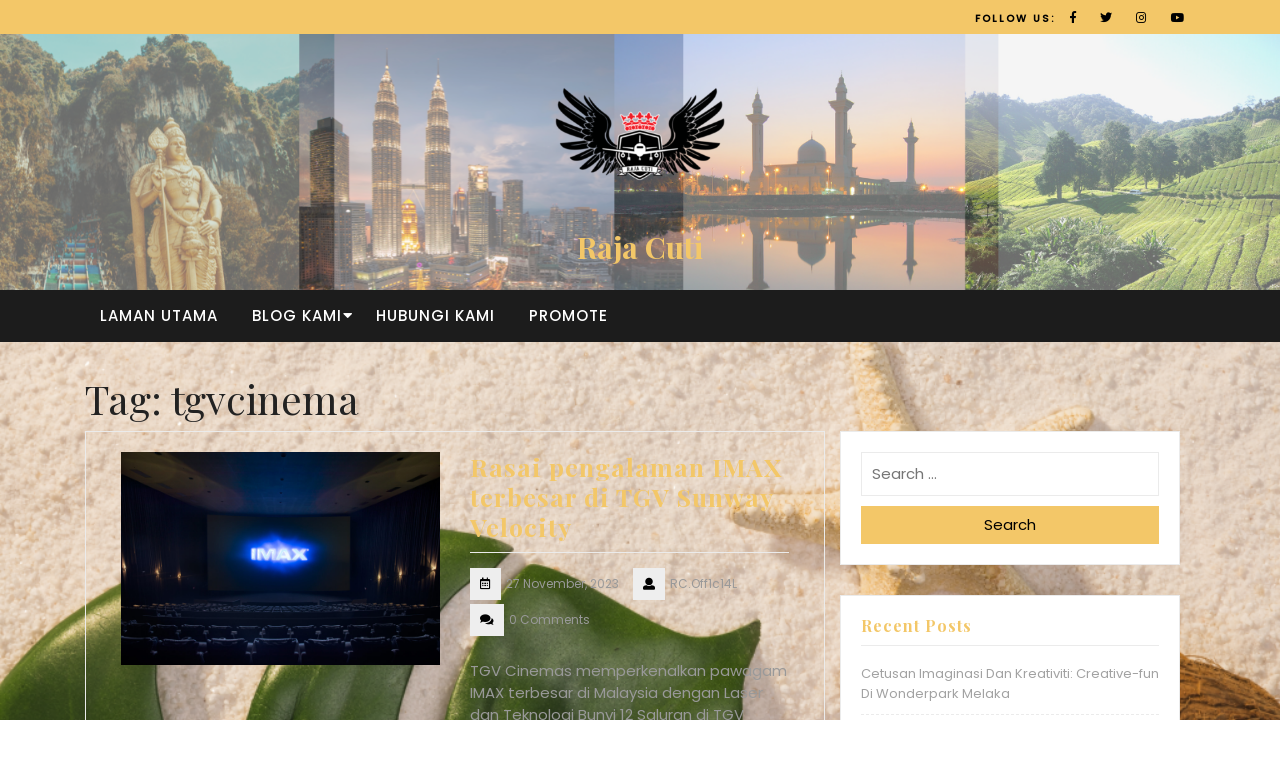

--- FILE ---
content_type: text/html; charset=UTF-8
request_url: https://rajacutiasia.com/tag/tgvcinema/
body_size: 17780
content:
<!DOCTYPE html>
<html dir="ltr" lang="en-US" prefix="og: https://ogp.me/ns#">
<head>
  <meta charset="UTF-8">
  <meta name="viewport" content="width=device-width">
  <link rel="profile" href="https://gmpg.org/xfn/11">
  
		<!-- All in One SEO 4.5.1.1 - aioseo.com -->
		<meta name="robots" content="max-image-preview:large" />
		<link rel="canonical" href="https://rajacutiasia.com/tag/tgvcinema/" />
		<meta name="generator" content="All in One SEO (AIOSEO) 4.5.1.1" />
		<script type="application/ld+json" class="aioseo-schema">
			{"@context":"https:\/\/schema.org","@graph":[{"@type":"BreadcrumbList","@id":"https:\/\/rajacutiasia.com\/tag\/tgvcinema\/#breadcrumblist","itemListElement":[{"@type":"ListItem","@id":"https:\/\/rajacutiasia.com\/#listItem","position":1,"name":"Home","item":"https:\/\/rajacutiasia.com\/","nextItem":"https:\/\/rajacutiasia.com\/tag\/tgvcinema\/#listItem"},{"@type":"ListItem","@id":"https:\/\/rajacutiasia.com\/tag\/tgvcinema\/#listItem","position":2,"name":"tgvcinema","previousItem":"https:\/\/rajacutiasia.com\/#listItem"}]},{"@type":"CollectionPage","@id":"https:\/\/rajacutiasia.com\/tag\/tgvcinema\/#collectionpage","url":"https:\/\/rajacutiasia.com\/tag\/tgvcinema\/","name":"tgvcinema - Raja Cuti","inLanguage":"en-US","isPartOf":{"@id":"https:\/\/rajacutiasia.com\/#website"},"breadcrumb":{"@id":"https:\/\/rajacutiasia.com\/tag\/tgvcinema\/#breadcrumblist"}},{"@type":"Organization","@id":"https:\/\/rajacutiasia.com\/#organization","name":"Raja Cuti","url":"https:\/\/rajacutiasia.com\/","logo":{"@type":"ImageObject","url":"https:\/\/rajacutiasia.com\/wp-content\/uploads\/2019\/12\/cropped-cropped-favicon-1.png","@id":"https:\/\/rajacutiasia.com\/tag\/tgvcinema\/#organizationLogo","width":250,"height":250},"image":{"@id":"https:\/\/rajacutiasia.com\/#organizationLogo"}},{"@type":"WebSite","@id":"https:\/\/rajacutiasia.com\/#website","url":"https:\/\/rajacutiasia.com\/","name":"Raja Cuti","description":"Teman Cuti Anda","inLanguage":"en-US","publisher":{"@id":"https:\/\/rajacutiasia.com\/#organization"}}]}
		</script>
		<!-- All in One SEO -->


	<!-- This site is optimized with the Yoast SEO plugin v19.13 - https://yoast.com/wordpress/plugins/seo/ -->
	<title>tgvcinema - Raja Cuti</title>
	<link rel="canonical" href="https://rajacutiasia.com/tag/tgvcinema/" />
	<meta property="og:locale" content="en_US" />
	<meta property="og:type" content="article" />
	<meta property="og:title" content="tgvcinema Archives - Raja Cuti" />
	<meta property="og:url" content="https://rajacutiasia.com/tag/tgvcinema/" />
	<meta property="og:site_name" content="Raja Cuti" />
	<meta name="twitter:card" content="summary_large_image" />
	<script type="application/ld+json" class="yoast-schema-graph">{"@context":"https://schema.org","@graph":[{"@type":"CollectionPage","@id":"https://rajacutiasia.com/tag/tgvcinema/","url":"https://rajacutiasia.com/tag/tgvcinema/","name":"tgvcinema Archives - Raja Cuti","isPartOf":{"@id":"https://rajacutiasia.com/#website"},"primaryImageOfPage":{"@id":"https://rajacutiasia.com/tag/tgvcinema/#primaryimage"},"image":{"@id":"https://rajacutiasia.com/tag/tgvcinema/#primaryimage"},"thumbnailUrl":"https://rajacutiasia.com/wp-content/uploads/2023/11/IMAX-Hall-at-TGV-Sunway-Velocity_2-scaled.jpg","breadcrumb":{"@id":"https://rajacutiasia.com/tag/tgvcinema/#breadcrumb"},"inLanguage":"en-US"},{"@type":"ImageObject","inLanguage":"en-US","@id":"https://rajacutiasia.com/tag/tgvcinema/#primaryimage","url":"https://rajacutiasia.com/wp-content/uploads/2023/11/IMAX-Hall-at-TGV-Sunway-Velocity_2-scaled.jpg","contentUrl":"https://rajacutiasia.com/wp-content/uploads/2023/11/IMAX-Hall-at-TGV-Sunway-Velocity_2-scaled.jpg","width":2560,"height":1707},{"@type":"BreadcrumbList","@id":"https://rajacutiasia.com/tag/tgvcinema/#breadcrumb","itemListElement":[{"@type":"ListItem","position":1,"name":"Home","item":"https://rajacutiasia.com/"},{"@type":"ListItem","position":2,"name":"tgvcinema"}]},{"@type":"WebSite","@id":"https://rajacutiasia.com/#website","url":"https://rajacutiasia.com/","name":"Raja Cuti","description":"Teman Cuti Anda","publisher":{"@id":"https://rajacutiasia.com/#organization"},"potentialAction":[{"@type":"SearchAction","target":{"@type":"EntryPoint","urlTemplate":"https://rajacutiasia.com/?s={search_term_string}"},"query-input":"required name=search_term_string"}],"inLanguage":"en-US"},{"@type":"Organization","@id":"https://rajacutiasia.com/#organization","name":"Raja Cuti","url":"https://rajacutiasia.com/","logo":{"@type":"ImageObject","inLanguage":"en-US","@id":"https://rajacutiasia.com/#/schema/logo/image/","url":"https://rajacutiasia.com/wp-content/uploads/2019/12/cropped-cropped-favicon-1.png","contentUrl":"https://rajacutiasia.com/wp-content/uploads/2019/12/cropped-cropped-favicon-1.png","width":250,"height":250,"caption":"Raja Cuti"},"image":{"@id":"https://rajacutiasia.com/#/schema/logo/image/"}}]}</script>
	<!-- / Yoast SEO plugin. -->


<link rel='dns-prefetch' href='//fonts.googleapis.com' />
<link rel='dns-prefetch' href='//s.w.org' />
<link rel="alternate" type="application/rss+xml" title="Raja Cuti &raquo; Feed" href="https://rajacutiasia.com/feed/" />
<link rel="alternate" type="application/rss+xml" title="Raja Cuti &raquo; Comments Feed" href="https://rajacutiasia.com/comments/feed/" />
<link rel="alternate" type="application/rss+xml" title="Raja Cuti &raquo; tgvcinema Tag Feed" href="https://rajacutiasia.com/tag/tgvcinema/feed/" />
		<!-- This site uses the Google Analytics by MonsterInsights plugin v9.11.0 - Using Analytics tracking - https://www.monsterinsights.com/ -->
							<script src="//www.googletagmanager.com/gtag/js?id=G-WP7G3YPQRJ"  data-cfasync="false" data-wpfc-render="false" type="text/javascript" async></script>
			<script data-cfasync="false" data-wpfc-render="false" type="text/javascript">
				var mi_version = '9.11.0';
				var mi_track_user = true;
				var mi_no_track_reason = '';
								var MonsterInsightsDefaultLocations = {"page_location":"https:\/\/rajacutiasia.com\/tag\/tgvcinema\/"};
								if ( typeof MonsterInsightsPrivacyGuardFilter === 'function' ) {
					var MonsterInsightsLocations = (typeof MonsterInsightsExcludeQuery === 'object') ? MonsterInsightsPrivacyGuardFilter( MonsterInsightsExcludeQuery ) : MonsterInsightsPrivacyGuardFilter( MonsterInsightsDefaultLocations );
				} else {
					var MonsterInsightsLocations = (typeof MonsterInsightsExcludeQuery === 'object') ? MonsterInsightsExcludeQuery : MonsterInsightsDefaultLocations;
				}

								var disableStrs = [
										'ga-disable-G-WP7G3YPQRJ',
									];

				/* Function to detect opted out users */
				function __gtagTrackerIsOptedOut() {
					for (var index = 0; index < disableStrs.length; index++) {
						if (document.cookie.indexOf(disableStrs[index] + '=true') > -1) {
							return true;
						}
					}

					return false;
				}

				/* Disable tracking if the opt-out cookie exists. */
				if (__gtagTrackerIsOptedOut()) {
					for (var index = 0; index < disableStrs.length; index++) {
						window[disableStrs[index]] = true;
					}
				}

				/* Opt-out function */
				function __gtagTrackerOptout() {
					for (var index = 0; index < disableStrs.length; index++) {
						document.cookie = disableStrs[index] + '=true; expires=Thu, 31 Dec 2099 23:59:59 UTC; path=/';
						window[disableStrs[index]] = true;
					}
				}

				if ('undefined' === typeof gaOptout) {
					function gaOptout() {
						__gtagTrackerOptout();
					}
				}
								window.dataLayer = window.dataLayer || [];

				window.MonsterInsightsDualTracker = {
					helpers: {},
					trackers: {},
				};
				if (mi_track_user) {
					function __gtagDataLayer() {
						dataLayer.push(arguments);
					}

					function __gtagTracker(type, name, parameters) {
						if (!parameters) {
							parameters = {};
						}

						if (parameters.send_to) {
							__gtagDataLayer.apply(null, arguments);
							return;
						}

						if (type === 'event') {
														parameters.send_to = monsterinsights_frontend.v4_id;
							var hookName = name;
							if (typeof parameters['event_category'] !== 'undefined') {
								hookName = parameters['event_category'] + ':' + name;
							}

							if (typeof MonsterInsightsDualTracker.trackers[hookName] !== 'undefined') {
								MonsterInsightsDualTracker.trackers[hookName](parameters);
							} else {
								__gtagDataLayer('event', name, parameters);
							}
							
						} else {
							__gtagDataLayer.apply(null, arguments);
						}
					}

					__gtagTracker('js', new Date());
					__gtagTracker('set', {
						'developer_id.dZGIzZG': true,
											});
					if ( MonsterInsightsLocations.page_location ) {
						__gtagTracker('set', MonsterInsightsLocations);
					}
										__gtagTracker('config', 'G-WP7G3YPQRJ', {"forceSSL":"true","link_attribution":"true"} );
										window.gtag = __gtagTracker;										(function () {
						/* https://developers.google.com/analytics/devguides/collection/analyticsjs/ */
						/* ga and __gaTracker compatibility shim. */
						var noopfn = function () {
							return null;
						};
						var newtracker = function () {
							return new Tracker();
						};
						var Tracker = function () {
							return null;
						};
						var p = Tracker.prototype;
						p.get = noopfn;
						p.set = noopfn;
						p.send = function () {
							var args = Array.prototype.slice.call(arguments);
							args.unshift('send');
							__gaTracker.apply(null, args);
						};
						var __gaTracker = function () {
							var len = arguments.length;
							if (len === 0) {
								return;
							}
							var f = arguments[len - 1];
							if (typeof f !== 'object' || f === null || typeof f.hitCallback !== 'function') {
								if ('send' === arguments[0]) {
									var hitConverted, hitObject = false, action;
									if ('event' === arguments[1]) {
										if ('undefined' !== typeof arguments[3]) {
											hitObject = {
												'eventAction': arguments[3],
												'eventCategory': arguments[2],
												'eventLabel': arguments[4],
												'value': arguments[5] ? arguments[5] : 1,
											}
										}
									}
									if ('pageview' === arguments[1]) {
										if ('undefined' !== typeof arguments[2]) {
											hitObject = {
												'eventAction': 'page_view',
												'page_path': arguments[2],
											}
										}
									}
									if (typeof arguments[2] === 'object') {
										hitObject = arguments[2];
									}
									if (typeof arguments[5] === 'object') {
										Object.assign(hitObject, arguments[5]);
									}
									if ('undefined' !== typeof arguments[1].hitType) {
										hitObject = arguments[1];
										if ('pageview' === hitObject.hitType) {
											hitObject.eventAction = 'page_view';
										}
									}
									if (hitObject) {
										action = 'timing' === arguments[1].hitType ? 'timing_complete' : hitObject.eventAction;
										hitConverted = mapArgs(hitObject);
										__gtagTracker('event', action, hitConverted);
									}
								}
								return;
							}

							function mapArgs(args) {
								var arg, hit = {};
								var gaMap = {
									'eventCategory': 'event_category',
									'eventAction': 'event_action',
									'eventLabel': 'event_label',
									'eventValue': 'event_value',
									'nonInteraction': 'non_interaction',
									'timingCategory': 'event_category',
									'timingVar': 'name',
									'timingValue': 'value',
									'timingLabel': 'event_label',
									'page': 'page_path',
									'location': 'page_location',
									'title': 'page_title',
									'referrer' : 'page_referrer',
								};
								for (arg in args) {
																		if (!(!args.hasOwnProperty(arg) || !gaMap.hasOwnProperty(arg))) {
										hit[gaMap[arg]] = args[arg];
									} else {
										hit[arg] = args[arg];
									}
								}
								return hit;
							}

							try {
								f.hitCallback();
							} catch (ex) {
							}
						};
						__gaTracker.create = newtracker;
						__gaTracker.getByName = newtracker;
						__gaTracker.getAll = function () {
							return [];
						};
						__gaTracker.remove = noopfn;
						__gaTracker.loaded = true;
						window['__gaTracker'] = __gaTracker;
					})();
									} else {
										console.log("");
					(function () {
						function __gtagTracker() {
							return null;
						}

						window['__gtagTracker'] = __gtagTracker;
						window['gtag'] = __gtagTracker;
					})();
									}
			</script>
							<!-- / Google Analytics by MonsterInsights -->
		<script type="text/javascript">
window._wpemojiSettings = {"baseUrl":"https:\/\/s.w.org\/images\/core\/emoji\/13.1.0\/72x72\/","ext":".png","svgUrl":"https:\/\/s.w.org\/images\/core\/emoji\/13.1.0\/svg\/","svgExt":".svg","source":{"concatemoji":"https:\/\/rajacutiasia.com\/wp-includes\/js\/wp-emoji-release.min.js?ver=5.9.12"}};
/*! This file is auto-generated */
!function(e,a,t){var n,r,o,i=a.createElement("canvas"),p=i.getContext&&i.getContext("2d");function s(e,t){var a=String.fromCharCode;p.clearRect(0,0,i.width,i.height),p.fillText(a.apply(this,e),0,0);e=i.toDataURL();return p.clearRect(0,0,i.width,i.height),p.fillText(a.apply(this,t),0,0),e===i.toDataURL()}function c(e){var t=a.createElement("script");t.src=e,t.defer=t.type="text/javascript",a.getElementsByTagName("head")[0].appendChild(t)}for(o=Array("flag","emoji"),t.supports={everything:!0,everythingExceptFlag:!0},r=0;r<o.length;r++)t.supports[o[r]]=function(e){if(!p||!p.fillText)return!1;switch(p.textBaseline="top",p.font="600 32px Arial",e){case"flag":return s([127987,65039,8205,9895,65039],[127987,65039,8203,9895,65039])?!1:!s([55356,56826,55356,56819],[55356,56826,8203,55356,56819])&&!s([55356,57332,56128,56423,56128,56418,56128,56421,56128,56430,56128,56423,56128,56447],[55356,57332,8203,56128,56423,8203,56128,56418,8203,56128,56421,8203,56128,56430,8203,56128,56423,8203,56128,56447]);case"emoji":return!s([10084,65039,8205,55357,56613],[10084,65039,8203,55357,56613])}return!1}(o[r]),t.supports.everything=t.supports.everything&&t.supports[o[r]],"flag"!==o[r]&&(t.supports.everythingExceptFlag=t.supports.everythingExceptFlag&&t.supports[o[r]]);t.supports.everythingExceptFlag=t.supports.everythingExceptFlag&&!t.supports.flag,t.DOMReady=!1,t.readyCallback=function(){t.DOMReady=!0},t.supports.everything||(n=function(){t.readyCallback()},a.addEventListener?(a.addEventListener("DOMContentLoaded",n,!1),e.addEventListener("load",n,!1)):(e.attachEvent("onload",n),a.attachEvent("onreadystatechange",function(){"complete"===a.readyState&&t.readyCallback()})),(n=t.source||{}).concatemoji?c(n.concatemoji):n.wpemoji&&n.twemoji&&(c(n.twemoji),c(n.wpemoji)))}(window,document,window._wpemojiSettings);
</script>
<style type="text/css">
img.wp-smiley,
img.emoji {
	display: inline !important;
	border: none !important;
	box-shadow: none !important;
	height: 1em !important;
	width: 1em !important;
	margin: 0 0.07em !important;
	vertical-align: -0.1em !important;
	background: none !important;
	padding: 0 !important;
}
</style>
	<link rel='stylesheet' id='lsd-frontend-css'  href='https://rajacutiasia.com/wp-content/plugins/listdom/assets/css/frontend.css?ver=2.6.0' type='text/css' media='all' />
<link rel='stylesheet' id='google-font-lato-css'  href='https://fonts.googleapis.com/css?family=Lato&#038;ver=5.9.12' type='text/css' media='all' />
<link rel='stylesheet' id='lsd-personalized-css'  href='https://rajacutiasia.com/wp-content/plugins/listdom/assets/css/personalized.css?ver=2.6.0' type='text/css' media='all' />
<link rel='stylesheet' id='fontawesome-css'  href='https://rajacutiasia.com/wp-content/plugins/listdom/assets/packages/font-awesome/css/font-awesome.min.css?ver=2.6.0' type='text/css' media='all' />
<link rel='stylesheet' id='simplelightbox-css'  href='https://rajacutiasia.com/wp-content/plugins/listdom/assets/packages/simplelightbox/simple-lightbox.min.css?ver=2.6.0' type='text/css' media='all' />
<link rel='stylesheet' id='featherlight-css'  href='https://rajacutiasia.com/wp-content/plugins/listdom/assets/packages/featherlight/fl.min.css?ver=2.6.0' type='text/css' media='all' />
<link rel='stylesheet' id='select2-css'  href='https://rajacutiasia.com/wp-content/plugins/listdom/assets/packages/select2/select2.min.css?ver=2.6.0' type='text/css' media='all' />
<link rel='stylesheet' id='lightslider-css'  href='https://rajacutiasia.com/wp-content/plugins/listdom/assets/packages/lightslider/css/lightslider.css?ver=2.6.0' type='text/css' media='all' />
<link rel='stylesheet' id='premium-addons-css'  href='https://rajacutiasia.com/wp-content/plugins/premium-addons-for-elementor/assets/frontend/min-css/premium-addons.min.css?ver=4.10.15' type='text/css' media='all' />
<link rel='stylesheet' id='wp-block-library-css'  href='https://rajacutiasia.com/wp-includes/css/dist/block-library/style.min.css?ver=5.9.12' type='text/css' media='all' />
<style id='wp-block-library-theme-inline-css' type='text/css'>
.wp-block-audio figcaption{color:#555;font-size:13px;text-align:center}.is-dark-theme .wp-block-audio figcaption{color:hsla(0,0%,100%,.65)}.wp-block-code>code{font-family:Menlo,Consolas,monaco,monospace;color:#1e1e1e;padding:.8em 1em;border:1px solid #ddd;border-radius:4px}.wp-block-embed figcaption{color:#555;font-size:13px;text-align:center}.is-dark-theme .wp-block-embed figcaption{color:hsla(0,0%,100%,.65)}.blocks-gallery-caption{color:#555;font-size:13px;text-align:center}.is-dark-theme .blocks-gallery-caption{color:hsla(0,0%,100%,.65)}.wp-block-image figcaption{color:#555;font-size:13px;text-align:center}.is-dark-theme .wp-block-image figcaption{color:hsla(0,0%,100%,.65)}.wp-block-pullquote{border-top:4px solid;border-bottom:4px solid;margin-bottom:1.75em;color:currentColor}.wp-block-pullquote__citation,.wp-block-pullquote cite,.wp-block-pullquote footer{color:currentColor;text-transform:uppercase;font-size:.8125em;font-style:normal}.wp-block-quote{border-left:.25em solid;margin:0 0 1.75em;padding-left:1em}.wp-block-quote cite,.wp-block-quote footer{color:currentColor;font-size:.8125em;position:relative;font-style:normal}.wp-block-quote.has-text-align-right{border-left:none;border-right:.25em solid;padding-left:0;padding-right:1em}.wp-block-quote.has-text-align-center{border:none;padding-left:0}.wp-block-quote.is-large,.wp-block-quote.is-style-large,.wp-block-quote.is-style-plain{border:none}.wp-block-search .wp-block-search__label{font-weight:700}.wp-block-group:where(.has-background){padding:1.25em 2.375em}.wp-block-separator{border:none;border-bottom:2px solid;margin-left:auto;margin-right:auto;opacity:.4}.wp-block-separator:not(.is-style-wide):not(.is-style-dots){width:100px}.wp-block-separator.has-background:not(.is-style-dots){border-bottom:none;height:1px}.wp-block-separator.has-background:not(.is-style-wide):not(.is-style-dots){height:2px}.wp-block-table thead{border-bottom:3px solid}.wp-block-table tfoot{border-top:3px solid}.wp-block-table td,.wp-block-table th{padding:.5em;border:1px solid;word-break:normal}.wp-block-table figcaption{color:#555;font-size:13px;text-align:center}.is-dark-theme .wp-block-table figcaption{color:hsla(0,0%,100%,.65)}.wp-block-video figcaption{color:#555;font-size:13px;text-align:center}.is-dark-theme .wp-block-video figcaption{color:hsla(0,0%,100%,.65)}.wp-block-template-part.has-background{padding:1.25em 2.375em;margin-top:0;margin-bottom:0}
</style>
<style id='global-styles-inline-css' type='text/css'>
body{--wp--preset--color--black: #000000;--wp--preset--color--cyan-bluish-gray: #abb8c3;--wp--preset--color--white: #ffffff;--wp--preset--color--pale-pink: #f78da7;--wp--preset--color--vivid-red: #cf2e2e;--wp--preset--color--luminous-vivid-orange: #ff6900;--wp--preset--color--luminous-vivid-amber: #fcb900;--wp--preset--color--light-green-cyan: #7bdcb5;--wp--preset--color--vivid-green-cyan: #00d084;--wp--preset--color--pale-cyan-blue: #8ed1fc;--wp--preset--color--vivid-cyan-blue: #0693e3;--wp--preset--color--vivid-purple: #9b51e0;--wp--preset--gradient--vivid-cyan-blue-to-vivid-purple: linear-gradient(135deg,rgba(6,147,227,1) 0%,rgb(155,81,224) 100%);--wp--preset--gradient--light-green-cyan-to-vivid-green-cyan: linear-gradient(135deg,rgb(122,220,180) 0%,rgb(0,208,130) 100%);--wp--preset--gradient--luminous-vivid-amber-to-luminous-vivid-orange: linear-gradient(135deg,rgba(252,185,0,1) 0%,rgba(255,105,0,1) 100%);--wp--preset--gradient--luminous-vivid-orange-to-vivid-red: linear-gradient(135deg,rgba(255,105,0,1) 0%,rgb(207,46,46) 100%);--wp--preset--gradient--very-light-gray-to-cyan-bluish-gray: linear-gradient(135deg,rgb(238,238,238) 0%,rgb(169,184,195) 100%);--wp--preset--gradient--cool-to-warm-spectrum: linear-gradient(135deg,rgb(74,234,220) 0%,rgb(151,120,209) 20%,rgb(207,42,186) 40%,rgb(238,44,130) 60%,rgb(251,105,98) 80%,rgb(254,248,76) 100%);--wp--preset--gradient--blush-light-purple: linear-gradient(135deg,rgb(255,206,236) 0%,rgb(152,150,240) 100%);--wp--preset--gradient--blush-bordeaux: linear-gradient(135deg,rgb(254,205,165) 0%,rgb(254,45,45) 50%,rgb(107,0,62) 100%);--wp--preset--gradient--luminous-dusk: linear-gradient(135deg,rgb(255,203,112) 0%,rgb(199,81,192) 50%,rgb(65,88,208) 100%);--wp--preset--gradient--pale-ocean: linear-gradient(135deg,rgb(255,245,203) 0%,rgb(182,227,212) 50%,rgb(51,167,181) 100%);--wp--preset--gradient--electric-grass: linear-gradient(135deg,rgb(202,248,128) 0%,rgb(113,206,126) 100%);--wp--preset--gradient--midnight: linear-gradient(135deg,rgb(2,3,129) 0%,rgb(40,116,252) 100%);--wp--preset--duotone--dark-grayscale: url('#wp-duotone-dark-grayscale');--wp--preset--duotone--grayscale: url('#wp-duotone-grayscale');--wp--preset--duotone--purple-yellow: url('#wp-duotone-purple-yellow');--wp--preset--duotone--blue-red: url('#wp-duotone-blue-red');--wp--preset--duotone--midnight: url('#wp-duotone-midnight');--wp--preset--duotone--magenta-yellow: url('#wp-duotone-magenta-yellow');--wp--preset--duotone--purple-green: url('#wp-duotone-purple-green');--wp--preset--duotone--blue-orange: url('#wp-duotone-blue-orange');--wp--preset--font-size--small: 13px;--wp--preset--font-size--medium: 20px;--wp--preset--font-size--large: 36px;--wp--preset--font-size--x-large: 42px;}.has-black-color{color: var(--wp--preset--color--black) !important;}.has-cyan-bluish-gray-color{color: var(--wp--preset--color--cyan-bluish-gray) !important;}.has-white-color{color: var(--wp--preset--color--white) !important;}.has-pale-pink-color{color: var(--wp--preset--color--pale-pink) !important;}.has-vivid-red-color{color: var(--wp--preset--color--vivid-red) !important;}.has-luminous-vivid-orange-color{color: var(--wp--preset--color--luminous-vivid-orange) !important;}.has-luminous-vivid-amber-color{color: var(--wp--preset--color--luminous-vivid-amber) !important;}.has-light-green-cyan-color{color: var(--wp--preset--color--light-green-cyan) !important;}.has-vivid-green-cyan-color{color: var(--wp--preset--color--vivid-green-cyan) !important;}.has-pale-cyan-blue-color{color: var(--wp--preset--color--pale-cyan-blue) !important;}.has-vivid-cyan-blue-color{color: var(--wp--preset--color--vivid-cyan-blue) !important;}.has-vivid-purple-color{color: var(--wp--preset--color--vivid-purple) !important;}.has-black-background-color{background-color: var(--wp--preset--color--black) !important;}.has-cyan-bluish-gray-background-color{background-color: var(--wp--preset--color--cyan-bluish-gray) !important;}.has-white-background-color{background-color: var(--wp--preset--color--white) !important;}.has-pale-pink-background-color{background-color: var(--wp--preset--color--pale-pink) !important;}.has-vivid-red-background-color{background-color: var(--wp--preset--color--vivid-red) !important;}.has-luminous-vivid-orange-background-color{background-color: var(--wp--preset--color--luminous-vivid-orange) !important;}.has-luminous-vivid-amber-background-color{background-color: var(--wp--preset--color--luminous-vivid-amber) !important;}.has-light-green-cyan-background-color{background-color: var(--wp--preset--color--light-green-cyan) !important;}.has-vivid-green-cyan-background-color{background-color: var(--wp--preset--color--vivid-green-cyan) !important;}.has-pale-cyan-blue-background-color{background-color: var(--wp--preset--color--pale-cyan-blue) !important;}.has-vivid-cyan-blue-background-color{background-color: var(--wp--preset--color--vivid-cyan-blue) !important;}.has-vivid-purple-background-color{background-color: var(--wp--preset--color--vivid-purple) !important;}.has-black-border-color{border-color: var(--wp--preset--color--black) !important;}.has-cyan-bluish-gray-border-color{border-color: var(--wp--preset--color--cyan-bluish-gray) !important;}.has-white-border-color{border-color: var(--wp--preset--color--white) !important;}.has-pale-pink-border-color{border-color: var(--wp--preset--color--pale-pink) !important;}.has-vivid-red-border-color{border-color: var(--wp--preset--color--vivid-red) !important;}.has-luminous-vivid-orange-border-color{border-color: var(--wp--preset--color--luminous-vivid-orange) !important;}.has-luminous-vivid-amber-border-color{border-color: var(--wp--preset--color--luminous-vivid-amber) !important;}.has-light-green-cyan-border-color{border-color: var(--wp--preset--color--light-green-cyan) !important;}.has-vivid-green-cyan-border-color{border-color: var(--wp--preset--color--vivid-green-cyan) !important;}.has-pale-cyan-blue-border-color{border-color: var(--wp--preset--color--pale-cyan-blue) !important;}.has-vivid-cyan-blue-border-color{border-color: var(--wp--preset--color--vivid-cyan-blue) !important;}.has-vivid-purple-border-color{border-color: var(--wp--preset--color--vivid-purple) !important;}.has-vivid-cyan-blue-to-vivid-purple-gradient-background{background: var(--wp--preset--gradient--vivid-cyan-blue-to-vivid-purple) !important;}.has-light-green-cyan-to-vivid-green-cyan-gradient-background{background: var(--wp--preset--gradient--light-green-cyan-to-vivid-green-cyan) !important;}.has-luminous-vivid-amber-to-luminous-vivid-orange-gradient-background{background: var(--wp--preset--gradient--luminous-vivid-amber-to-luminous-vivid-orange) !important;}.has-luminous-vivid-orange-to-vivid-red-gradient-background{background: var(--wp--preset--gradient--luminous-vivid-orange-to-vivid-red) !important;}.has-very-light-gray-to-cyan-bluish-gray-gradient-background{background: var(--wp--preset--gradient--very-light-gray-to-cyan-bluish-gray) !important;}.has-cool-to-warm-spectrum-gradient-background{background: var(--wp--preset--gradient--cool-to-warm-spectrum) !important;}.has-blush-light-purple-gradient-background{background: var(--wp--preset--gradient--blush-light-purple) !important;}.has-blush-bordeaux-gradient-background{background: var(--wp--preset--gradient--blush-bordeaux) !important;}.has-luminous-dusk-gradient-background{background: var(--wp--preset--gradient--luminous-dusk) !important;}.has-pale-ocean-gradient-background{background: var(--wp--preset--gradient--pale-ocean) !important;}.has-electric-grass-gradient-background{background: var(--wp--preset--gradient--electric-grass) !important;}.has-midnight-gradient-background{background: var(--wp--preset--gradient--midnight) !important;}.has-small-font-size{font-size: var(--wp--preset--font-size--small) !important;}.has-medium-font-size{font-size: var(--wp--preset--font-size--medium) !important;}.has-large-font-size{font-size: var(--wp--preset--font-size--large) !important;}.has-x-large-font-size{font-size: var(--wp--preset--font-size--x-large) !important;}
</style>
<link rel='stylesheet' id='tnado_hidefi_styles-css'  href='https://rajacutiasia.com/wp-content/plugins/hide-featured-image-on-all-single-pagepost//tnado-styles.css?ver=5.9.12' type='text/css' media='all' />
<link rel='stylesheet' id='SFSImainCss-css'  href='https://rajacutiasia.com/wp-content/plugins/ultimate-social-media-icons/css/sfsi-style.css?ver=2.8.6' type='text/css' media='all' />
<link rel='stylesheet' id='adventure-travelling-fonts-css'  href='//fonts.googleapis.com/css?family=Playfair%20Display%3A400%2C400i%2C700%2C700i%2C900%2C900i%7CPoppins%3A200%2C200i%2C300%2C300i%2C400%2C400i%2C500%7CNunito%3Aital%2Cwght%400%2C200%3B0%2C300%3B0%2C400%3B0%2C500%3B0%2C600%3B0%2C700%3B0%2C800%3B0%2C900%3B1%2C200%3B1%2C300%3B1%2C400%3B1%2C500%3B1%2C600%3B1%2C700%3B1%2C800%3B1%2C900' type='text/css' media='all' />
<link rel='stylesheet' id='bootstrap-css-css'  href='https://rajacutiasia.com/wp-content/themes/adventure-travelling/assets/css/bootstrap.css?ver=2.3' type='text/css' media='all' />
<link rel='stylesheet' id='adventure-travelling-style-css'  href='https://rajacutiasia.com/wp-content/themes/adventure-travelling/style.css?ver=2.3' type='text/css' media='all' />
<style id='adventure-travelling-style-inline-css' type='text/css'>
button[type="submit"],.top-header,.main-navigation .menu > ul > li.highlight,.box:before,.box:after,a.added_to_cart.wc-forward,.woocommerce #respond input#submit, .woocommerce a.button, .woocommerce button.button, .woocommerce input.button,.woocommerce #respond input#submit.alt, .woocommerce a.button.alt, .woocommerce button.button.alt, .woocommerce input.button.alt,a.added_to_cart.wc-forward,.page-numbers,.prev.page-numbers,.next.page-numbers,span.meta-nav,#theme-sidebar button[type="submit"],#footer button[type="submit"],#comments input[type="submit"],.book-tkt-btn a.register-btn #slider .carousel-control-next-icon, .more-btn i, .search-box i , .more-btn a , .blog-info, #slider .carousel-control-next-icon:hover , #slider .carousel-control-prev-icon:hover,.error-404 [type="submit"] ,a.wp-block-button__link.add_to_cart_button.ajax_add_to_cart {background-color: #f3c768;}.logo h1 a, .logo p a, #theme-sidebar .textwidget a,#footer .textwidget a,.comment-body a,.entry-content a,.entry-summary a,.page-template-front-page .media-links a:hover,.topbar-home i.fas.fa-phone-volume,#theme-sidebar h3, .woocommerce-message::before, .main-navigation .current_page_item > a, .main-navigation .current-menu-item > a, .main-navigation .current_page_ancestor > a, p.infotext, #about h3  ,  .call i, .email i,#theme-sidebar h3, #theme-sidebar h1.wp-block-heading, #theme-sidebar h2.wp-block-heading, #theme-sidebar h3.wp-block-heading,#theme-sidebar h4.wp-block-heading, #theme-sidebar h5.wp-block-heading, #theme-sidebar h6.wp-block-heading, .box-content a,.main-navigation a:hover,.wp-block-search .wp-block-search__label,.wp-block-search .wp-block-search__label, .post_tag a:hover , .calendar_wrap a,.widget-title a, .site-info a,.read-more-btn a ,a {color: #f3c768;}.woocommerce-message {border-top-color: #f3c768;}#slider .inner_carousel, #static-blog h3  {border-left-color: #f3c768!important;}#slider .inner_carousel {border-right-color: #f3c768!important;} .post_tag a:hover,.read-more-btn a,   {border-color: #f3c768;} .prev.page-numbers:focus, .prev.page-numbers:hover, .next.page-numbers:focus, .next.page-numbers:hover,span.meta-nav:hover, #comments input[type="submit"]:hover,.woocommerce #respond input#submit:hover, .woocommerce a.button:hover, .woocommerce button.button:hover, .woocommerce input.button:hover, .woocommerce #respond input#submit.alt:hover, .woocommerce a.button.alt:hover, .woocommerce button.button.alt:hover, .woocommerce input.button.alt:hover, #footer button[type="submit"]:hover, #theme-sidebar button[type="submit"]:hover,.book-tkt-btn a.register-btn:hover,.book-tkt-btn a.bar-btn i:hover,  .read-more-btn a:hover,.more-btn a:hover  {background: #dd8800;}a:hover, #theme-sidebar a:hover,.media-links i:hover , .headerbox i:hover, #footer a:hover , p.wp-block-tag-cloud a :hover, .page-box h4 a:hover,.page-box h4 a:hover, .readmore-btn a:hover, .logo h1 a:hover,#theme-sidebar  .product-name a:hover, woocommerce-checkout-review-order:hover ,.woocommerce-form-coupon-toggle a:hover, .woocommerce-MyAccount-content a:hover, .box-content a:hover, .woocommerce-privacy-policy-text a:hover,.readmore-btn a :hover,.post_tag a:hover,#theme-sidebar .tagcloud a:hover, p.wp-block-tag-cloud a:hover{color: #dd8800;}#footer .tagcloud a:hover,#footer a:hover,#theme-sidebar a:hover,#theme-sidebar .tagcloud a:hover,#theme-sidebar .tagcloud a:hover, p.wp-block-tag-cloud a:hover, .read-more-btn a :hover,.post_tag a:hover{border-color: #dd8800;}
body{max-width: 100%;}#return-to-top{right: 20px;}.social-media a i{font-size: px !important;}.logo h1 a, .logo p a{font-size: 30px;}.logo p{font-size: 15px;}@media screen and (max-width:575px){.return-to-header{display:none;} }@media screen and (max-width:575px) {#slider .more-btn{display:block;} }.main-navigation a, .main-navigation li.page_item_has_children:after, .main-navigation li.menu-item-has-children:after{font-size: 15px;}.main-navigation a {text-transform: uppercase;}#slider .carousel-caption{text-align:left; right: 40%; left: 15%}#slider .inner_carousel{border-left: 5px solid #ffcc05;height:50px}

        .headerbox,.header-img{
			background-image:url('https://rajacutiasia.com/wp-content/uploads/2021/11/Raja-Cuti-4.png') !important;
			background-position: center top !important;
			background-size: cover !important;
		}
</style>
<link rel='stylesheet' id='adventure-travelling-block-style-css'  href='https://rajacutiasia.com/wp-content/themes/adventure-travelling/assets/css/blocks.css?ver=2.3' type='text/css' media='all' />
<link rel='stylesheet' id='fontawesome-css-css'  href='https://rajacutiasia.com/wp-content/themes/adventure-travelling/assets/css/fontawesome-all.css?ver=2.3' type='text/css' media='all' />
<link rel='stylesheet' id='elementor-frontend-legacy-css'  href='https://rajacutiasia.com/wp-content/plugins/elementor/assets/css/frontend-legacy.min.css?ver=3.7.8' type='text/css' media='all' />
<link rel='stylesheet' id='elementor-frontend-css'  href='https://rajacutiasia.com/wp-content/plugins/elementor/assets/css/frontend.min.css?ver=3.7.8' type='text/css' media='all' />
<link rel='stylesheet' id='eael-general-css'  href='https://rajacutiasia.com/wp-content/plugins/essential-addons-for-elementor-lite/assets/front-end/css/view/general.min.css?ver=5.9' type='text/css' media='all' />
<script type='text/javascript' src='https://rajacutiasia.com/wp-includes/js/jquery/jquery.min.js?ver=3.6.0' id='jquery-core-js'></script>
<script type='text/javascript' src='https://rajacutiasia.com/wp-includes/js/jquery/jquery-migrate.min.js?ver=3.3.2' id='jquery-migrate-js'></script>
<script type='text/javascript' src='https://rajacutiasia.com/wp-includes/js/jquery/ui/core.min.js?ver=1.13.1' id='jquery-ui-core-js'></script>
<script type='text/javascript' src='https://rajacutiasia.com/wp-includes/js/jquery/ui/mouse.min.js?ver=1.13.1' id='jquery-ui-mouse-js'></script>
<script type='text/javascript' src='https://rajacutiasia.com/wp-includes/js/jquery/ui/sortable.min.js?ver=1.13.1' id='jquery-ui-sortable-js'></script>
<script type='text/javascript' id='lsd-frontend-js-extra'>
/* <![CDATA[ */
var lsd = {"ajaxurl":"https:\/\/rajacutiasia.com\/wp-admin\/admin-ajax.php","timepicker_format":"24"};
/* ]]> */
</script>
<script type='text/javascript' src='https://rajacutiasia.com/wp-content/plugins/listdom/assets/js/frontend.min.js?ver=2.6.0' id='lsd-frontend-js'></script>
<script type='text/javascript' src='https://rajacutiasia.com/wp-content/plugins/listdom/assets/packages/owl-carousel/owl.carousel.min.js?ver=2.6.0' id='owl-js'></script>
<script type='text/javascript' src='https://rajacutiasia.com/wp-content/plugins/listdom/assets/packages/simplelightbox/simple-lightbox.jquery.min.js?ver=2.6.0' id='simplelightbox-js'></script>
<script type='text/javascript' src='https://rajacutiasia.com/wp-content/plugins/listdom/assets/packages/featherlight/fl.min.js?ver=2.6.0' id='featherlight-js'></script>
<script type='text/javascript' src='https://rajacutiasia.com/wp-content/plugins/listdom/assets/packages/select2/select2.full.min.js?ver=2.6.0' id='select2-js'></script>
<script type='text/javascript' src='https://rajacutiasia.com/wp-content/plugins/listdom/assets/packages/lightslider/js/lightslider.js?ver=2.6.0' id='lightslider-js'></script>
<script type='text/javascript' src='https://rajacutiasia.com/wp-content/plugins/google-analytics-for-wordpress/assets/js/frontend-gtag.min.js?ver=9.11.0' id='monsterinsights-frontend-script-js'></script>
<script data-cfasync="false" data-wpfc-render="false" type="text/javascript" id='monsterinsights-frontend-script-js-extra'>/* <![CDATA[ */
var monsterinsights_frontend = {"js_events_tracking":"true","download_extensions":"doc,pdf,ppt,zip,xls,docx,pptx,xlsx","inbound_paths":"[{\"path\":\"\\\/go\\\/\",\"label\":\"affiliate\"},{\"path\":\"\\\/recommend\\\/\",\"label\":\"affiliate\"}]","home_url":"https:\/\/rajacutiasia.com","hash_tracking":"false","v4_id":"G-WP7G3YPQRJ"};/* ]]> */
</script>
<script type='text/javascript' id='sfpp-fb-root-js-extra'>
/* <![CDATA[ */
var sfpp_script_vars = {"language":"en_US","appId":"297186066963865"};
/* ]]> */
</script>
<script type='text/javascript' async="async" src='https://rajacutiasia.com/wp-content/plugins/simple-facebook-twitter-widget/js/simple-facebook-page-root.js?ver=1.7.0' id='sfpp-fb-root-js'></script>
<script type='text/javascript' src='https://rajacutiasia.com/wp-content/themes/adventure-travelling/assets/js/bootstrap.js?ver=1' id='bootstrap-js-js'></script>
<script type='text/javascript' src='https://rajacutiasia.com/wp-content/themes/adventure-travelling/assets/js/custom.js?ver=1' id='adventure-travelling-custom-scripts-js'></script>
<script type='text/javascript' src='https://rajacutiasia.com/wp-content/themes/adventure-travelling/assets/js/focus-nav.js?ver=1' id='adventure-travelling-focus-nav-js'></script>
<link rel="https://api.w.org/" href="https://rajacutiasia.com/wp-json/" /><link rel="alternate" type="application/json" href="https://rajacutiasia.com/wp-json/wp/v2/tags/568" /><link rel="EditURI" type="application/rsd+xml" title="RSD" href="https://rajacutiasia.com/xmlrpc.php?rsd" />
<link rel="wlwmanifest" type="application/wlwmanifest+xml" href="https://rajacutiasia.com/wp-includes/wlwmanifest.xml" /> 
<meta name="generator" content="WordPress 5.9.12" />
<!-- Google Tag Manager -->
<script>(function(w,d,s,l,i){w[l]=w[l]||[];w[l].push({'gtm.start':
new Date().getTime(),event:'gtm.js'});var f=d.getElementsByTagName(s)[0],
j=d.createElement(s),dl=l!='dataLayer'?'&l='+l:'';j.async=true;j.src=
'https://www.googletagmanager.com/gtm.js?id='+i+dl;f.parentNode.insertBefore(j,f);
})(window,document,'script','dataLayer','GTM-WD6NMHQ');</script>
<!-- End Google Tag Manager -->

<script data-ad-client="ca-pub-8785692051521752" async src="https://pagead2.googlesyndication.com/pagead/js/adsbygoogle.js"></script><meta name="follow.[base64]" content="BJQdz8TScp75Cpq3P505"/><style type='text/css' media='all'>		img.custom-logo{
		    width: 170px;
		    max-width: 100%;
		}
	</style><style type="text/css" id="custom-background-css">
body.custom-background { background-image: url("https://rajacutiasia.com/wp-content/uploads/2022/01/Raja-Cuti-BG.png"); background-position: left top; background-size: cover; background-repeat: no-repeat; background-attachment: fixed; }
</style>
	<link rel="icon" href="https://rajacutiasia.com/wp-content/uploads/2019/12/cropped-favicon-1-32x32.png" sizes="32x32" />
<link rel="icon" href="https://rajacutiasia.com/wp-content/uploads/2019/12/cropped-favicon-1-192x192.png" sizes="192x192" />
<link rel="apple-touch-icon" href="https://rajacutiasia.com/wp-content/uploads/2019/12/cropped-favicon-1-180x180.png" />
<meta name="msapplication-TileImage" content="https://rajacutiasia.com/wp-content/uploads/2019/12/cropped-favicon-1-270x270.png" />
<style id="wpforms-css-vars-root">
				:root {
					--wpforms-field-border-radius: 3px;
--wpforms-field-background-color: #ffffff;
--wpforms-field-border-color: rgba( 0, 0, 0, 0.25 );
--wpforms-field-text-color: rgba( 0, 0, 0, 0.7 );
--wpforms-label-color: rgba( 0, 0, 0, 0.85 );
--wpforms-label-sublabel-color: rgba( 0, 0, 0, 0.55 );
--wpforms-label-error-color: #d63637;
--wpforms-button-border-radius: 3px;
--wpforms-button-background-color: #066aab;
--wpforms-button-text-color: #ffffff;
--wpforms-field-size-input-height: 43px;
--wpforms-field-size-input-spacing: 15px;
--wpforms-field-size-font-size: 16px;
--wpforms-field-size-line-height: 19px;
--wpforms-field-size-padding-h: 14px;
--wpforms-field-size-checkbox-size: 16px;
--wpforms-field-size-sublabel-spacing: 5px;
--wpforms-field-size-icon-size: 1;
--wpforms-label-size-font-size: 16px;
--wpforms-label-size-line-height: 19px;
--wpforms-label-size-sublabel-font-size: 14px;
--wpforms-label-size-sublabel-line-height: 17px;
--wpforms-button-size-font-size: 17px;
--wpforms-button-size-height: 41px;
--wpforms-button-size-padding-h: 15px;
--wpforms-button-size-margin-top: 10px;

				}
			</style></head>

<body data-rsssl=1 class="archive tag tag-tgvcinema tag-568 custom-background wp-custom-logo wp-embed-responsive lsd-theme-adventure-travelling sfsi_actvite_theme_default group-blog hfeed has-header-image has-sidebar elementor-default elementor-kit-744">

<svg xmlns="http://www.w3.org/2000/svg" viewBox="0 0 0 0" width="0" height="0" focusable="false" role="none" style="visibility: hidden; position: absolute; left: -9999px; overflow: hidden;" ><defs><filter id="wp-duotone-dark-grayscale"><feColorMatrix color-interpolation-filters="sRGB" type="matrix" values=" .299 .587 .114 0 0 .299 .587 .114 0 0 .299 .587 .114 0 0 .299 .587 .114 0 0 " /><feComponentTransfer color-interpolation-filters="sRGB" ><feFuncR type="table" tableValues="0 0.49803921568627" /><feFuncG type="table" tableValues="0 0.49803921568627" /><feFuncB type="table" tableValues="0 0.49803921568627" /><feFuncA type="table" tableValues="1 1" /></feComponentTransfer><feComposite in2="SourceGraphic" operator="in" /></filter></defs></svg><svg xmlns="http://www.w3.org/2000/svg" viewBox="0 0 0 0" width="0" height="0" focusable="false" role="none" style="visibility: hidden; position: absolute; left: -9999px; overflow: hidden;" ><defs><filter id="wp-duotone-grayscale"><feColorMatrix color-interpolation-filters="sRGB" type="matrix" values=" .299 .587 .114 0 0 .299 .587 .114 0 0 .299 .587 .114 0 0 .299 .587 .114 0 0 " /><feComponentTransfer color-interpolation-filters="sRGB" ><feFuncR type="table" tableValues="0 1" /><feFuncG type="table" tableValues="0 1" /><feFuncB type="table" tableValues="0 1" /><feFuncA type="table" tableValues="1 1" /></feComponentTransfer><feComposite in2="SourceGraphic" operator="in" /></filter></defs></svg><svg xmlns="http://www.w3.org/2000/svg" viewBox="0 0 0 0" width="0" height="0" focusable="false" role="none" style="visibility: hidden; position: absolute; left: -9999px; overflow: hidden;" ><defs><filter id="wp-duotone-purple-yellow"><feColorMatrix color-interpolation-filters="sRGB" type="matrix" values=" .299 .587 .114 0 0 .299 .587 .114 0 0 .299 .587 .114 0 0 .299 .587 .114 0 0 " /><feComponentTransfer color-interpolation-filters="sRGB" ><feFuncR type="table" tableValues="0.54901960784314 0.98823529411765" /><feFuncG type="table" tableValues="0 1" /><feFuncB type="table" tableValues="0.71764705882353 0.25490196078431" /><feFuncA type="table" tableValues="1 1" /></feComponentTransfer><feComposite in2="SourceGraphic" operator="in" /></filter></defs></svg><svg xmlns="http://www.w3.org/2000/svg" viewBox="0 0 0 0" width="0" height="0" focusable="false" role="none" style="visibility: hidden; position: absolute; left: -9999px; overflow: hidden;" ><defs><filter id="wp-duotone-blue-red"><feColorMatrix color-interpolation-filters="sRGB" type="matrix" values=" .299 .587 .114 0 0 .299 .587 .114 0 0 .299 .587 .114 0 0 .299 .587 .114 0 0 " /><feComponentTransfer color-interpolation-filters="sRGB" ><feFuncR type="table" tableValues="0 1" /><feFuncG type="table" tableValues="0 0.27843137254902" /><feFuncB type="table" tableValues="0.5921568627451 0.27843137254902" /><feFuncA type="table" tableValues="1 1" /></feComponentTransfer><feComposite in2="SourceGraphic" operator="in" /></filter></defs></svg><svg xmlns="http://www.w3.org/2000/svg" viewBox="0 0 0 0" width="0" height="0" focusable="false" role="none" style="visibility: hidden; position: absolute; left: -9999px; overflow: hidden;" ><defs><filter id="wp-duotone-midnight"><feColorMatrix color-interpolation-filters="sRGB" type="matrix" values=" .299 .587 .114 0 0 .299 .587 .114 0 0 .299 .587 .114 0 0 .299 .587 .114 0 0 " /><feComponentTransfer color-interpolation-filters="sRGB" ><feFuncR type="table" tableValues="0 0" /><feFuncG type="table" tableValues="0 0.64705882352941" /><feFuncB type="table" tableValues="0 1" /><feFuncA type="table" tableValues="1 1" /></feComponentTransfer><feComposite in2="SourceGraphic" operator="in" /></filter></defs></svg><svg xmlns="http://www.w3.org/2000/svg" viewBox="0 0 0 0" width="0" height="0" focusable="false" role="none" style="visibility: hidden; position: absolute; left: -9999px; overflow: hidden;" ><defs><filter id="wp-duotone-magenta-yellow"><feColorMatrix color-interpolation-filters="sRGB" type="matrix" values=" .299 .587 .114 0 0 .299 .587 .114 0 0 .299 .587 .114 0 0 .299 .587 .114 0 0 " /><feComponentTransfer color-interpolation-filters="sRGB" ><feFuncR type="table" tableValues="0.78039215686275 1" /><feFuncG type="table" tableValues="0 0.94901960784314" /><feFuncB type="table" tableValues="0.35294117647059 0.47058823529412" /><feFuncA type="table" tableValues="1 1" /></feComponentTransfer><feComposite in2="SourceGraphic" operator="in" /></filter></defs></svg><svg xmlns="http://www.w3.org/2000/svg" viewBox="0 0 0 0" width="0" height="0" focusable="false" role="none" style="visibility: hidden; position: absolute; left: -9999px; overflow: hidden;" ><defs><filter id="wp-duotone-purple-green"><feColorMatrix color-interpolation-filters="sRGB" type="matrix" values=" .299 .587 .114 0 0 .299 .587 .114 0 0 .299 .587 .114 0 0 .299 .587 .114 0 0 " /><feComponentTransfer color-interpolation-filters="sRGB" ><feFuncR type="table" tableValues="0.65098039215686 0.40392156862745" /><feFuncG type="table" tableValues="0 1" /><feFuncB type="table" tableValues="0.44705882352941 0.4" /><feFuncA type="table" tableValues="1 1" /></feComponentTransfer><feComposite in2="SourceGraphic" operator="in" /></filter></defs></svg><svg xmlns="http://www.w3.org/2000/svg" viewBox="0 0 0 0" width="0" height="0" focusable="false" role="none" style="visibility: hidden; position: absolute; left: -9999px; overflow: hidden;" ><defs><filter id="wp-duotone-blue-orange"><feColorMatrix color-interpolation-filters="sRGB" type="matrix" values=" .299 .587 .114 0 0 .299 .587 .114 0 0 .299 .587 .114 0 0 .299 .587 .114 0 0 " /><feComponentTransfer color-interpolation-filters="sRGB" ><feFuncR type="table" tableValues="0.098039215686275 1" /><feFuncG type="table" tableValues="0 0.66274509803922" /><feFuncB type="table" tableValues="0.84705882352941 0.41960784313725" /><feFuncA type="table" tableValues="1 1" /></feComponentTransfer><feComposite in2="SourceGraphic" operator="in" /></filter></defs></svg>

<header role="banner">
	<a class="screen-reader-text skip-link" href="#tp_content">Skip to content</a>
	
<div class="top-header">
  <div class="container">
    <div class="row">
      <div class="col-lg-4 col-md-4 align-self-center">
        <div class="timebox">
                  </div>
      </div>
      <div class="col-lg-4 col-md-4 align-self-center">
        <div class="timebox">
                  </div>
      </div>
      <div class="col-lg-4 col-md-4 align-self-center">
        <div class="social-media">
                                <span>FOLLOW US:</span>
            <a target="_blank" href="https://www.facebook.com/therajacuti/"><i class="fab fa-facebook-f"></i></a>
                                <a target="_blank" href="https://twitter.com/rajacuti?lang=en"><i class="fab fa-twitter"></i></a>
                                <a target="_blank" href="https://www.instagram.com/rajacuti_official/?hl=en"><i class="fab fa-instagram"></i></a>
                                <a target="_blank" href="https://www.youtube.com/channel/UCyJMVulceEfqDXPRzLLo9vg"><i class="fab fa-youtube"></i></a>
                            </div>
      </div>
      <div class="clearfix"></div>
    </div>
  </div>
</div>
<div class="headerbox">
  <div class="container">
    <div class="row">
      <div class="email col-lg-4 col-md-4 align-self-center">
              </div>
      <div class="col-lg-4 col-md-4 align-self-center">
                  <div class="logo">
            <a href="https://rajacutiasia.com/" class="custom-logo-link" rel="home"><img width="250" height="250" src="https://rajacutiasia.com/wp-content/uploads/2019/12/cropped-cropped-favicon-1.png" class="custom-logo" alt="Raja Cuti" srcset="https://rajacutiasia.com/wp-content/uploads/2019/12/cropped-cropped-favicon-1.png 250w, https://rajacutiasia.com/wp-content/uploads/2019/12/cropped-cropped-favicon-1-150x150.png 150w, https://rajacutiasia.com/wp-content/uploads/2019/12/cropped-cropped-favicon-1-100x100.png 100w" sizes="(max-width: 250px) 100vw, 250px" /></a>                          <h1><a href="https://rajacutiasia.com/" rel="home">Raja Cuti</a></h1>
                                                            </div>
              </div>
      <div class="call col-lg-4 col-md-4 align-self-center">
              </div>
      <div class="clear"></div>
    </div>
  </div>
</div>

<div class="menubar " data-sticky="false">
  	<div class="container right_menu">
  		<div class="row">
	    	<div class="menubox col-lg-11 col-md-10 col-8 align-self-center">
	      		<div class="innermenubox">
			          	<div class="toggle-nav mobile-menu">
	            			<button onclick="adventure_travelling_menu_open()" class="responsivetoggle"><i class="fas fa-bars"></i><span class="screen-reader-text">Open Button</span></button>
	          			</div>
         	 		<div id="mySidenav" class="nav sidenav">
            			<nav id="site-navigation" class="main-navigation" role="navigation" aria-label="Top Menu">
			              	<div class="main-menu clearfix"><ul id="menu-main-menu-1" class="clearfix mobile_nav"><li id="menu-item-3887" class="menu-item menu-item-type-post_type menu-item-object-page menu-item-home menu-item-3887"><a href="https://rajacutiasia.com/">Laman Utama</a></li>
<li id="menu-item-4190" class="menu-item menu-item-type-post_type menu-item-object-page menu-item-has-children menu-item-4190"><a href="https://rajacutiasia.com/blog-kami-2/">Blog Kami</a>
<ul class="sub-menu">
	<li id="menu-item-4845" class="menu-item menu-item-type-taxonomy menu-item-object-category menu-item-4845"><a href="https://rajacutiasia.com/category/tempat-penginapan-lokal/">Tempat Penginapan Lokal</a></li>
	<li id="menu-item-4844" class="menu-item menu-item-type-taxonomy menu-item-object-category menu-item-4844"><a href="https://rajacutiasia.com/category/tempat-makan-wajib-cuba/">Tempat Makan Wajib Cuba</a></li>
	<li id="menu-item-4843" class="menu-item menu-item-type-taxonomy menu-item-object-category menu-item-4843"><a href="https://rajacutiasia.com/category/destinasi-popular/">Destinasi Popular</a></li>
	<li id="menu-item-4842" class="menu-item menu-item-type-taxonomy menu-item-object-category menu-item-4842"><a href="https://rajacutiasia.com/category/aktiviti-menarik/">Aktiviti Menarik</a></li>
	<li id="menu-item-3981" class="menu-item menu-item-type-taxonomy menu-item-object-category menu-item-3981"><a href="https://rajacutiasia.com/category/percutian-bajet/">Percutian Bajet</a></li>
	<li id="menu-item-3980" class="menu-item menu-item-type-taxonomy menu-item-object-category menu-item-3980"><a href="https://rajacutiasia.com/category/lokasi-antarabangsa/">Lokasi Antarabangsa</a></li>
	<li id="menu-item-4164" class="menu-item menu-item-type-taxonomy menu-item-object-category menu-item-4164"><a href="https://rajacutiasia.com/category/tips-bercuti/">Tips Bercuti</a></li>
	<li id="menu-item-3978" class="menu-item menu-item-type-taxonomy menu-item-object-category menu-item-3978"><a href="https://rajacutiasia.com/category/diari-perjalanan/">Diari Perjalanan</a></li>
	<li id="menu-item-3979" class="menu-item menu-item-type-taxonomy menu-item-object-category menu-item-3979"><a href="https://rajacutiasia.com/category/terkini/">Terkini</a></li>
</ul>
</li>
<li id="menu-item-3891" class="menu-item menu-item-type-post_type menu-item-object-page menu-item-3891"><a href="https://rajacutiasia.com/hubungi-kami/">Hubungi Kami</a></li>
<li id="menu-item-4624" class="menu-item menu-item-type-custom menu-item-object-custom menu-item-4624"><a href="https://promote.rajacutiasia.com/">Promote</a></li>
</ul></div>              				<a href="javascript:void(0)" class="closebtn mobile-menu" onclick="adventure_travelling_menu_close()"><i class="fas fa-times"></i><span class="screen-reader-text">Close Button</span></a>
	            		</nav>
	          		</div>
          			<div class="clearfix"></div>
        		</div>
	    	</div>
	    	<div class="search-box col-lg-1 col-md-1 col-4 align-self-center">
	    			      	</div>
	    </div>
	    <div class="search_outer">
	      	<div class="search_inner">
	        	

<form method="get" class="search-form" action="https://rajacutiasia.com/">
	<input type="search" id="search-form-69723e5cee0b2" class="search-field" placeholder="Search &hellip;" value="" name="s" />
	<button type="submit" class="search-submit">Search</button>
</form>	        </div>
      	</div>
  	</div>
</div>
</header>
<div class="container">
	<main id="tp_content" role="main">
		<div id="primary" class="content-area">
					<div class="page-header">
				<h1 class="page-title">Tag: <span>tgvcinema</span></h1>			</div>
		
			        <div class="row m-0">
	          	<div class="col-lg-8 col-md-8">
	           
		            					<div id="category-post">
	<article id="post-6257" class="post-6257 post type-post status-publish format-standard has-post-thumbnail hentry category-aktiviti-menarik tag-imax tag-raja-cuti tag-sunwayvelocity tag-tgvcinema tag-tgvimax tag-tgvsunway">
		<div class="page-box row">
		    		        <div class="box-image col-lg-6 col-md-12">
		            <img width="2560" height="1707" src="https://rajacutiasia.com/wp-content/uploads/2023/11/IMAX-Hall-at-TGV-Sunway-Velocity_2-scaled.jpg" class="attachment-post-thumbnail size-post-thumbnail wp-post-image" alt="" srcset="https://rajacutiasia.com/wp-content/uploads/2023/11/IMAX-Hall-at-TGV-Sunway-Velocity_2-scaled.jpg 2560w, https://rajacutiasia.com/wp-content/uploads/2023/11/IMAX-Hall-at-TGV-Sunway-Velocity_2-300x200.jpg 300w, https://rajacutiasia.com/wp-content/uploads/2023/11/IMAX-Hall-at-TGV-Sunway-Velocity_2-1024x683.jpg 1024w, https://rajacutiasia.com/wp-content/uploads/2023/11/IMAX-Hall-at-TGV-Sunway-Velocity_2-768x512.jpg 768w, https://rajacutiasia.com/wp-content/uploads/2023/11/IMAX-Hall-at-TGV-Sunway-Velocity_2-1536x1024.jpg 1536w, https://rajacutiasia.com/wp-content/uploads/2023/11/IMAX-Hall-at-TGV-Sunway-Velocity_2-2048x1366.jpg 2048w" sizes="(max-width: 2560px) 100vw, 2560px" />	   
		        </div>
		    		    <div class="box-content col-lg-6 col-md-12">
		        <h4><a href="https://rajacutiasia.com/2023/11/27/rasai-pengalaman-imax-terbesar-di-tgv-sunway-velocity/" title="Rasai pengalaman IMAX terbesar di TGV Sunway Velocity">Rasai pengalaman IMAX terbesar di TGV Sunway Velocity</a></h4>
		        <div class="box-info">
			        			              <i class="far fa-calendar-alt mb-1"></i><span class="entry-date">27 November, 2023</span>
			            			              <i class="fas fa-user mb-1"></i><span class="entry-author">RC.Off1c14L</span>
			            			              <i class="fas fa-comments mb-1"></i><span class="entry-comments">0 Comments</span>
			            		        </div>
		        <p>TGV Cinemas memperkenalkan pawagam IMAX terbesar di Malaysia dengan Laser dan Teknologi Bunyi 12 Saluran di TGV Sunway Velocity! Dengan Sistem Laser IMAX ini, kualiti gambar kini lebih tajam, jelas, dan ‘hidup’ untuk visual realistik&hellip;</p>
		        		            <div class="readmore-btn">
		                <a href="https://rajacutiasia.com/2023/11/27/rasai-pengalaman-imax-terbesar-di-tgv-sunway-velocity/" class="blogbutton-small" title="Read More">Lebih Lanjut</a>
		            </div>
		        		    </div>
		    <div class="clearfix"></div>
		</div>
	</article>
</div>

		            <div class="navigation">
		              		                <div class="clearfix"></div>
		            </div>
	          	</div>
	          	<div class="col-lg-4 col-md-4" id="theme-sidebar"><section id="search-2" class="widget widget_search">

<form method="get" class="search-form" action="https://rajacutiasia.com/">
	<input type="search" id="search-form-69723e5ceee91" class="search-field" placeholder="Search &hellip;" value="" name="s" />
	<button type="submit" class="search-submit">Search</button>
</form></section>
		<section id="recent-posts-2" class="widget widget_recent_entries">
		<h3 class="widget-title">Recent Posts</h3>
		<ul>
											<li>
					<a href="https://rajacutiasia.com/2024/05/28/cetusan-imaginasi-dan-kreativiti-creative-fun-di-wonderpark-melaka/">Cetusan Imaginasi Dan Kreativiti: Creative-fun Di Wonderpark Melaka</a>
									</li>
											<li>
					<a href="https://rajacutiasia.com/2024/05/16/bukan-1-tapi-4-ini-destinasi-santapan-eksklusif-baharu-di-kuala-lumpur/">Bukan 1 Tapi 4! Ini Destinasi Santapan Eksklusif Baharu Di Kuala Lumpur</a>
									</li>
											<li>
					<a href="https://rajacutiasia.com/2024/04/16/tempah-perjalanan-untuk-perniagaan-lebih-mudah-dengan-aplikasi-baharu-daripada-trip-biz/">Tempah Perjalanan Untuk Perniagaan? Lebih Mudah Dengan Aplikasi Baharu Daripada Trip.Biz</a>
									</li>
											<li>
					<a href="https://rajacutiasia.com/2024/04/04/bestnya-raya-stail-saya-di-ipc-shopping-centre/">Bestnya Raya Stail Saya Di IPC Shopping Centre</a>
									</li>
											<li>
					<a href="https://rajacutiasia.com/2024/03/08/sup-daging-lazat-masa-untuk-ke-tangkak-beef-noodle-house/">Sup Daging Lazat? Masa Untuk Ke Tangkak Beef Noodle House!</a>
									</li>
					</ul>

		</section><section id="categories-2" class="widget widget_categories"><h3 class="widget-title">Categories</h3>
			<ul>
					<li class="cat-item cat-item-145"><a href="https://rajacutiasia.com/category/aktiviti-menarik/" title="Penuhkan jadual perjalanan/percutian dengan pelbagai aktiviti setempat.">Aktiviti Menarik</a>
</li>
	<li class="cat-item cat-item-151"><a href="https://rajacutiasia.com/category/destinasi-popular/" title="Rancang percutian ke tempat-tempat menarik yang menjadi tumpuan ramai.">Destinasi Popular</a>
</li>
	<li class="cat-item cat-item-148"><a href="https://rajacutiasia.com/category/diari-perjalanan/" title="Catatan pengembaraan ke tempat-tempat percutian dalam dan luar negara.">Diari Perjalanan</a>
</li>
	<li class="cat-item cat-item-5"><a href="https://rajacutiasia.com/category/fotolog/" title="Ruangan khas buat peminat setia Raja Cuti. Kongsikan gambar travel anda bersama kami. Anda akan jadi famous tau!">fotolog</a>
</li>
	<li class="cat-item cat-item-3"><a href="https://rajacutiasia.com/category/local-secret/" title="Segmen yang membantu travellers untuk mencari destinasi luar daripada &#039;tourist attraction&#039; yang tipikal. Sekarang ni semakin ramai yang berkongsi itinerari mereka di media sosial. Masalahnya, apabila dah viral, mesti ramai orang. How to post for OOTD? So, klik je Local Secret untuk cari Hidden Gems. Segmen ini juga berkongsi tips untuk mengetahui waktu yang sesuai untuk travel ke sesebuah negara dan panduan dalam mencari kelengkapan untuk travel seperti beg. Kiranya, semua informasi ada.">local secret</a>
</li>
	<li class="cat-item cat-item-147"><a href="https://rajacutiasia.com/category/lokasi-antarabangsa/" title="Terbang ke destinasi percutian idaman di luar negara.">Lokasi Antarabangsa</a>
</li>
	<li class="cat-item cat-item-4"><a href="https://rajacutiasia.com/category/makan-kat-mana/" title="Bukan sekadar segmen memperkenalkan makanan semata-mata tetapi pada masa memberi gambaran tentang keenakan sesuatu juadah itu. Menu tempatan, barat, asia, timur, you name it.">Makan Kat Mana?</a>
</li>
	<li class="cat-item cat-item-9"><a href="https://rajacutiasia.com/category/local-secret/pantai-timur/">Pantai Timur</a>
</li>
	<li class="cat-item cat-item-146"><a href="https://rajacutiasia.com/category/percutian-bajet/" title="Rancang percutian istimewa dengan bajet rendah.">Percutian Bajet</a>
</li>
	<li class="cat-item cat-item-13"><a href="https://rajacutiasia.com/category/local-secret/sabah-sarawak/">Sabah &amp; Sarawak</a>
</li>
	<li class="cat-item cat-item-11"><a href="https://rajacutiasia.com/category/local-secret/selatan-semenanjung/">Selatan Semenanjung</a>
</li>
	<li class="cat-item cat-item-144"><a href="https://rajacutiasia.com/category/tempat-makan-wajib-cuba/" title="Terjah café, gerai, warung &amp; restoran yang menawarkan pelbagai hidangan.">Tempat Makan Wajib Cuba</a>
</li>
	<li class="cat-item cat-item-143"><a href="https://rajacutiasia.com/category/tempat-penginapan-lokal/" title="Hotel, inap desa, chalet, resort &amp; tempat penginapan yang unik dan menarik sekitar Malaysia.">Tempat Penginapan Lokal</a>
</li>
	<li class="cat-item cat-item-149"><a href="https://rajacutiasia.com/category/terkini/" title="Dapatkan notis, berita, pelan percutian terkini untuk memudahkan perjalanan anda.">Terkini</a>
</li>
	<li class="cat-item cat-item-150"><a href="https://rajacutiasia.com/category/tips-bercuti/" title="Cara-cara untuk memaksimakan pengalaman ketika bercuti.">Tips Bercuti</a>
</li>
	<li class="cat-item cat-item-7"><a href="https://rajacutiasia.com/category/tips-travel/">tips travel</a>
</li>
	<li class="cat-item cat-item-1"><a href="https://rajacutiasia.com/category/uncategorized/">Uncategorized</a>
</li>
	<li class="cat-item cat-item-10"><a href="https://rajacutiasia.com/category/local-secret/utara-semenanjung/">Utara Semenanjung</a>
</li>
	<li class="cat-item cat-item-12"><a href="https://rajacutiasia.com/category/local-secret/wilayah-tengah/">Wilayah Tengah</a>
</li>
	<li class="cat-item cat-item-38"><a href="https://rajacutiasia.com/category/local-secret/yukk-jenjalan/">Yukk Jenjalan</a>
</li>
			</ul>

			</section></div>
	        </div>
	    		</div>
	</main>
</div>


		</div>
		<footer id="footer" class="site-footer" role="contentinfo">
			<div class="container">
    <aside class="widget-area row" role="complementary" aria-label="Footer">
        <div class="col-lg-3 col-md-3">
            <section id="block-8" class="widget widget_block widget_media_image">
<figure class="wp-block-image size-full is-resized"><img loading="lazy" src="https://staging.rajacutiasia.com/wp-content/uploads/2021/11/Raja-Cuti-Black-BG.png" alt="" class="wp-image-3816" width="208" height="136" srcset="https://rajacutiasia.com/wp-content/uploads/2021/11/Raja-Cuti-Black-BG.png 978w, https://rajacutiasia.com/wp-content/uploads/2021/11/Raja-Cuti-Black-BG-300x196.png 300w, https://rajacutiasia.com/wp-content/uploads/2021/11/Raja-Cuti-Black-BG-768x502.png 768w" sizes="(max-width: 208px) 100vw, 208px" /></figure>
</section>        </div>
                       <div class="col-12 col-lg-3 col-md-3">
                    <section id="block-10" class="widget widget_block"><h3>Raja Cuti</h3>
<p>Platform ini fokus dalam memberi info dan tips tentang dunia perlancongan dan percutian merentasi dunia.</p></section><section id="block-9" class="widget widget_block"><h3>Hubungi Kami</h3>
<p>enquiry@hive-asia.com</p>

<p>+603-7625 9565</p>

<p>2-8, Menara Infiniti, Jalan SS 6/3, 47301 PJ, Selangor</p></section>                </div><!-- .footer-one-box -->
                               <div class="col-12 col-lg-3 col-md-3">
                    <section id="block-11" class="widget widget_block"><h3>Tentang Raja Cuti</h3>
<p><a href="https://rajacutiasia.com/terms-of-use-terms-conditions/" target="_blank">Terms of Use (Terms&amp;Conditions)</a></p>
<p><a href="https://rajacutiasia.com/privacy-policy-2/" target="_blank">Privacy Policy</a></p>
<p><a href="https://rajacutiasia.com/shipping-delivery-policy/" target="_blank">Shipping and Delivery Policy</a></p>
<p><a href="https://rajacutiasia.com/return-and-cancellation-policy/" target="_blank">Return and Cancellation Policy</a></p></section>                </div><!-- .footer-one-box -->
                               <div class="col-12 col-lg-3 col-md-3">
                    <section id="block-15" class="widget widget_block">
<ul class="wp-container-1 wp-block-social-links aligncenter has-huge-icon-size items-justified-space-between is-style-logos-only"><li class="wp-social-link wp-social-link-facebook wp-block-social-link"><a href="https://www.facebook.com/therajacuti/" aria-label="Facebook: https://www.facebook.com/therajacuti/" rel="noopener nofollow" target="_blank" class="wp-block-social-link-anchor"> <svg width="24" height="24" viewBox="0 0 24 24" version="1.1" xmlns="http://www.w3.org/2000/svg" role="img" aria-hidden="true" focusable="false"><path d="M12 2C6.5 2 2 6.5 2 12c0 5 3.7 9.1 8.4 9.9v-7H7.9V12h2.5V9.8c0-2.5 1.5-3.9 3.8-3.9 1.1 0 2.2.2 2.2.2v2.5h-1.3c-1.2 0-1.6.8-1.6 1.6V12h2.8l-.4 2.9h-2.3v7C18.3 21.1 22 17 22 12c0-5.5-4.5-10-10-10z"></path></svg></a></li>

<li class="wp-social-link wp-social-link-instagram wp-block-social-link"><a href="https://www.instagram.com/rajacuti_official/?hl=en" aria-label="Instagram: https://www.instagram.com/rajacuti_official/?hl=en" rel="noopener nofollow" target="_blank" class="wp-block-social-link-anchor"> <svg width="24" height="24" viewBox="0 0 24 24" version="1.1" xmlns="http://www.w3.org/2000/svg" role="img" aria-hidden="true" focusable="false"><path d="M12,4.622c2.403,0,2.688,0.009,3.637,0.052c0.877,0.04,1.354,0.187,1.671,0.31c0.42,0.163,0.72,0.358,1.035,0.673 c0.315,0.315,0.51,0.615,0.673,1.035c0.123,0.317,0.27,0.794,0.31,1.671c0.043,0.949,0.052,1.234,0.052,3.637 s-0.009,2.688-0.052,3.637c-0.04,0.877-0.187,1.354-0.31,1.671c-0.163,0.42-0.358,0.72-0.673,1.035 c-0.315,0.315-0.615,0.51-1.035,0.673c-0.317,0.123-0.794,0.27-1.671,0.31c-0.949,0.043-1.233,0.052-3.637,0.052 s-2.688-0.009-3.637-0.052c-0.877-0.04-1.354-0.187-1.671-0.31c-0.42-0.163-0.72-0.358-1.035-0.673 c-0.315-0.315-0.51-0.615-0.673-1.035c-0.123-0.317-0.27-0.794-0.31-1.671C4.631,14.688,4.622,14.403,4.622,12 s0.009-2.688,0.052-3.637c0.04-0.877,0.187-1.354,0.31-1.671c0.163-0.42,0.358-0.72,0.673-1.035 c0.315-0.315,0.615-0.51,1.035-0.673c0.317-0.123,0.794-0.27,1.671-0.31C9.312,4.631,9.597,4.622,12,4.622 M12,3 C9.556,3,9.249,3.01,8.289,3.054C7.331,3.098,6.677,3.25,6.105,3.472C5.513,3.702,5.011,4.01,4.511,4.511 c-0.5,0.5-0.808,1.002-1.038,1.594C3.25,6.677,3.098,7.331,3.054,8.289C3.01,9.249,3,9.556,3,12c0,2.444,0.01,2.751,0.054,3.711 c0.044,0.958,0.196,1.612,0.418,2.185c0.23,0.592,0.538,1.094,1.038,1.594c0.5,0.5,1.002,0.808,1.594,1.038 c0.572,0.222,1.227,0.375,2.185,0.418C9.249,20.99,9.556,21,12,21s2.751-0.01,3.711-0.054c0.958-0.044,1.612-0.196,2.185-0.418 c0.592-0.23,1.094-0.538,1.594-1.038c0.5-0.5,0.808-1.002,1.038-1.594c0.222-0.572,0.375-1.227,0.418-2.185 C20.99,14.751,21,14.444,21,12s-0.01-2.751-0.054-3.711c-0.044-0.958-0.196-1.612-0.418-2.185c-0.23-0.592-0.538-1.094-1.038-1.594 c-0.5-0.5-1.002-0.808-1.594-1.038c-0.572-0.222-1.227-0.375-2.185-0.418C14.751,3.01,14.444,3,12,3L12,3z M12,7.378 c-2.552,0-4.622,2.069-4.622,4.622S9.448,16.622,12,16.622s4.622-2.069,4.622-4.622S14.552,7.378,12,7.378z M12,15 c-1.657,0-3-1.343-3-3s1.343-3,3-3s3,1.343,3,3S13.657,15,12,15z M16.804,6.116c-0.596,0-1.08,0.484-1.08,1.08 s0.484,1.08,1.08,1.08c0.596,0,1.08-0.484,1.08-1.08S17.401,6.116,16.804,6.116z"></path></svg></a></li>

<li class="wp-social-link wp-social-link-twitter wp-block-social-link"><a href="https://twitter.com/RajaCuti?ref_src=twsrc%5Egoogle%7Ctwcamp%5Eserp%7Ctwgr%5Eauthor" aria-label="Twitter: https://twitter.com/RajaCuti?ref_src=twsrc%5Egoogle%7Ctwcamp%5Eserp%7Ctwgr%5Eauthor" rel="noopener nofollow" target="_blank" class="wp-block-social-link-anchor"> <svg width="24" height="24" viewBox="0 0 24 24" version="1.1" xmlns="http://www.w3.org/2000/svg" role="img" aria-hidden="true" focusable="false"><path d="M22.23,5.924c-0.736,0.326-1.527,0.547-2.357,0.646c0.847-0.508,1.498-1.312,1.804-2.27 c-0.793,0.47-1.671,0.812-2.606,0.996C18.324,4.498,17.257,4,16.077,4c-2.266,0-4.103,1.837-4.103,4.103 c0,0.322,0.036,0.635,0.106,0.935C8.67,8.867,5.647,7.234,3.623,4.751C3.27,5.357,3.067,6.062,3.067,6.814 c0,1.424,0.724,2.679,1.825,3.415c-0.673-0.021-1.305-0.206-1.859-0.513c0,0.017,0,0.034,0,0.052c0,1.988,1.414,3.647,3.292,4.023 c-0.344,0.094-0.707,0.144-1.081,0.144c-0.264,0-0.521-0.026-0.772-0.074c0.522,1.63,2.038,2.816,3.833,2.85 c-1.404,1.1-3.174,1.756-5.096,1.756c-0.331,0-0.658-0.019-0.979-0.057c1.816,1.164,3.973,1.843,6.29,1.843 c7.547,0,11.675-6.252,11.675-11.675c0-0.178-0.004-0.355-0.012-0.531C20.985,7.47,21.68,6.747,22.23,5.924z"></path></svg></a></li>

<li class="wp-social-link wp-social-link-youtube wp-block-social-link"><a href="https://www.youtube.com/channel/UCyJMVulceEfqDXPRzLLo9vg" aria-label="YouTube: https://www.youtube.com/channel/UCyJMVulceEfqDXPRzLLo9vg" rel="noopener nofollow" target="_blank" class="wp-block-social-link-anchor"> <svg width="24" height="24" viewBox="0 0 24 24" version="1.1" xmlns="http://www.w3.org/2000/svg" role="img" aria-hidden="true" focusable="false"><path d="M21.8,8.001c0,0-0.195-1.378-0.795-1.985c-0.76-0.797-1.613-0.801-2.004-0.847c-2.799-0.202-6.997-0.202-6.997-0.202 h-0.009c0,0-4.198,0-6.997,0.202C4.608,5.216,3.756,5.22,2.995,6.016C2.395,6.623,2.2,8.001,2.2,8.001S2,9.62,2,11.238v1.517 c0,1.618,0.2,3.237,0.2,3.237s0.195,1.378,0.795,1.985c0.761,0.797,1.76,0.771,2.205,0.855c1.6,0.153,6.8,0.201,6.8,0.201 s4.203-0.006,7.001-0.209c0.391-0.047,1.243-0.051,2.004-0.847c0.6-0.607,0.795-1.985,0.795-1.985s0.2-1.618,0.2-3.237v-1.517 C22,9.62,21.8,8.001,21.8,8.001z M9.935,14.594l-0.001-5.62l5.404,2.82L9.935,14.594z"></path></svg></a></li></ul>
</section>                </div><!-- .footer-one-box -->
                    </aside>
</div><div class="site-info">
	<div class="container">
		<p><a href=https://www.themespride.com/themes/free-travel-agency-wordpress-theme/ target='_blank'>© 2021 RAJA CUTI ASIA</a> By Themespride </p>
	</div>
</div>
							<div class="return-to-header">
					<a href="javascript:" id="return-to-top"><i class="fas fa-arrow-up"></i></a>
				</div>
					</footer>
	</div>
</div>
<!-- Google Tag Manager (noscript) -->
<noscript><iframe src="https://www.googletagmanager.com/ns.html?id=GTM-WD6NMHQ"
height="0" width="0" style="display:none;visibility:hidden"></iframe></noscript>
<!-- End Google Tag Manager (noscript) -->			<!--facebook like and share js -->
			<div id="fb-root"></div>
			<script>
				(function(d, s, id) {
					var js, fjs = d.getElementsByTagName(s)[0];
					if (d.getElementById(id)) return;
					js = d.createElement(s);
					js.id = id;
					js.src = "//connect.facebook.net/en_US/sdk.js#xfbml=1&version=v2.5";
					fjs.parentNode.insertBefore(js, fjs);
				}(document, 'script', 'facebook-jssdk'));
			</script>
				<script type="text/javascript">
			window.___gcfg = {
				lang: 'en-US'
			};
			(function() {
				var po = document.createElement('script');
				po.type = 'text/javascript';
				po.async = true;
				po.src = 'https://apis.google.com/js/plusone.js';
				var s = document.getElementsByTagName('script')[0];
				s.parentNode.insertBefore(po, s);
			})();
		</script>
	<script>
window.addEventListener('sfsi_functions_loaded', function() {
    if (typeof sfsi_responsive_toggle == 'function') {
        sfsi_responsive_toggle(0);
        // console.log('sfsi_responsive_toggle');

    }
})
</script>
<script>
window.addEventListener('sfsi_functions_loaded', function() {
    if (typeof sfsi_plugin_version == 'function') {
        sfsi_plugin_version(2.77);
    }
});

function sfsi_processfurther(ref) {
    var feed_id = '[base64]';
    var feedtype = 8;
    var email = jQuery(ref).find('input[name="email"]').val();
    var filter = /^([a-zA-Z0-9_\.\-])+\@(([a-zA-Z0-9\-])+\.)+([a-zA-Z0-9]{2,4})+$/;
    if ((email != "Enter your email") && (filter.test(email))) {
        if (feedtype == "8") {
            var url = "https://api.follow.it/subscription-form/" + feed_id + "/" + feedtype;
            window.open(url, "popupwindow", "scrollbars=yes,width=1080,height=760");
            return true;
        }
    } else {
        alert("Please enter email address");
        jQuery(ref).find('input[name="email"]').focus();
        return false;
    }
}
</script>
<style type="text/css" aria-selected="true">
.sfsi_subscribe_Popinner {
    width: 100% !important;

    height: auto !important;

    padding: 18px 0px !important;

    background-color: #ffffff !important;
}

.sfsi_subscribe_Popinner form {
    margin: 0 20px !important;
}

.sfsi_subscribe_Popinner h5 {
    font-family: Helvetica,Arial,sans-serif !important;

    font-weight: bold !important;

        color: #000000 !important;

    font-size: 16px !important;

    text-align: center !important;
    margin: 0 0 10px !important;
    padding: 0 !important;
}

.sfsi_subscription_form_field {
    margin: 5px 0 !important;
    width: 100% !important;
    display: inline-flex;
    display: -webkit-inline-flex;
}

.sfsi_subscription_form_field input {
    width: 100% !important;
    padding: 10px 0px !important;
}

.sfsi_subscribe_Popinner input[type=email] {
    font-family: Helvetica,Arial,sans-serif !important;

    font-style: normal !important;

        color: #000000 !important;

    font-size: 14px !important;

    text-align: center !important;
}

.sfsi_subscribe_Popinner input[type=email]::-webkit-input-placeholder {

    font-family: Helvetica,Arial,sans-serif !important;

    font-style: normal !important;

        color: #000000 !important;

    font-size: 14px !important;

    text-align: center !important;
}

.sfsi_subscribe_Popinner input[type=email]:-moz-placeholder {
    /* Firefox 18- */

    font-family: Helvetica,Arial,sans-serif !important;

    font-style: normal !important;

        color: #000000 !important;

    font-size: 14px !important;

    text-align: center !important;

}

.sfsi_subscribe_Popinner input[type=email]::-moz-placeholder {
    /* Firefox 19+ */
    font-family: Helvetica,Arial,sans-serif !important;

    font-style: normal !important;

        color: #000000 !important;

    font-size: 14px !important;

    text-align: center !important;

}

.sfsi_subscribe_Popinner input[type=email]:-ms-input-placeholder {
    font-family: Helvetica,Arial,sans-serif !important;

    font-style: normal !important;

        color: #000000 !important;

    font-size: 14px !important;

    text-align: center !important;
}

.sfsi_subscribe_Popinner input[type=submit] {
    font-family: Helvetica,Arial,sans-serif !important;

    font-weight: bold !important;

        color: #000000 !important;

    font-size: 16px !important;

    text-align: center !important;

    background-color: #dedede !important;
}

.sfsi_shortcode_container {
        float: left;
    }

    .sfsi_shortcode_container .norm_row .sfsi_wDiv {
        position: relative !important;
    }

    .sfsi_shortcode_container .sfsi_holders {
        display: none;
    }

    </style>

<div id="eael-reading-progress-6257" class="eael-reading-progress-wrap eael-reading-progress-wrap-global"><div class="eael-reading-progress eael-reading-progress-global eael-reading-progress-top" style="height: 3px;background-color: ;">
                        <div class="eael-reading-progress-fill" style="height: 3px;background-color: #F3C768;transition: width 50ms ease;"></div>
                    </div></div><style>.wp-container-1 {display: flex;gap: 0.5em;flex-wrap: wrap;align-items: center;align-items: center;}.wp-container-1 > * { margin: 0; }</style>
<link rel='stylesheet' id='eael-reading-progress-css'  href='https://rajacutiasia.com/wp-content/plugins/essential-addons-for-elementor-lite/assets/front-end/css/view/reading-progress.min.css?ver=5.9' type='text/css' media='all' />
<style id='eael-reading-progress-inline-css' type='text/css'>

				#eael-reading-progress-6257 .eael-reading-progress .eael-reading-progress-fill {
					background-color: #1fd18e;	
				}
			
</style>
<script type='text/javascript' src='https://rajacutiasia.com/wp-content/plugins/ultimate-social-media-icons/js/shuffle/modernizr.custom.min.js?ver=5.9.12' id='SFSIjqueryModernizr-js'></script>
<script type='text/javascript' src='https://rajacutiasia.com/wp-content/plugins/ultimate-social-media-icons/js/shuffle/jquery.shuffle.min.js?ver=5.9.12' id='SFSIjqueryShuffle-js'></script>
<script type='text/javascript' src='https://rajacutiasia.com/wp-content/plugins/ultimate-social-media-icons/js/shuffle/random-shuffle-min.js?ver=5.9.12' id='SFSIjqueryrandom-shuffle-js'></script>
<script type='text/javascript' id='SFSICustomJs-js-extra'>
/* <![CDATA[ */
var sfsi_icon_ajax_object = {"nonce":"160e11c8c2","ajax_url":"https:\/\/rajacutiasia.com\/wp-admin\/admin-ajax.php","plugin_url":"https:\/\/rajacutiasia.com\/wp-content\/plugins\/ultimate-social-media-icons\/"};
/* ]]> */
</script>
<script type='text/javascript' src='https://rajacutiasia.com/wp-content/plugins/ultimate-social-media-icons/js/custom.js?ver=2.8.6' id='SFSICustomJs-js'></script>
<script type='text/javascript' id='eael-general-js-extra'>
/* <![CDATA[ */
var localize = {"ajaxurl":"https:\/\/rajacutiasia.com\/wp-admin\/admin-ajax.php","nonce":"5d3f88dadc","i18n":{"added":"Added ","compare":"Compare","loading":"Loading..."},"eael_translate_text":{"required_text":"is a required field","invalid_text":"Invalid","billing_text":"Billing","shipping_text":"Shipping","fg_mfp_counter_text":"of"},"page_permalink":"https:\/\/rajacutiasia.com\/2023\/11\/27\/rasai-pengalaman-imax-terbesar-di-tgv-sunway-velocity\/","cart_redirectition":"","cart_page_url":"","el_breakpoints":{"mobile":{"label":"Mobile","value":767,"default_value":767,"direction":"max","is_enabled":true},"mobile_extra":{"label":"Mobile Extra","value":880,"default_value":880,"direction":"max","is_enabled":false},"tablet":{"label":"Tablet","value":1024,"default_value":1024,"direction":"max","is_enabled":true},"tablet_extra":{"label":"Tablet Extra","value":1200,"default_value":1200,"direction":"max","is_enabled":false},"laptop":{"label":"Laptop","value":1366,"default_value":1366,"direction":"max","is_enabled":false},"widescreen":{"label":"Widescreen","value":2400,"default_value":2400,"direction":"min","is_enabled":false}}};
/* ]]> */
</script>
<script type='text/javascript' src='https://rajacutiasia.com/wp-content/plugins/essential-addons-for-elementor-lite/assets/front-end/js/view/general.min.js?ver=5.9' id='eael-general-js'></script>
<script type='text/javascript' src='https://rajacutiasia.com/wp-content/plugins/essential-addons-for-elementor-lite/assets/front-end/js/view/reading-progress.min.js?ver=5.9' id='eael-reading-progress-js'></script>

</body>
</html>


--- FILE ---
content_type: text/html; charset=utf-8
request_url: https://www.google.com/recaptcha/api2/aframe
body_size: 267
content:
<!DOCTYPE HTML><html><head><meta http-equiv="content-type" content="text/html; charset=UTF-8"></head><body><script nonce="-a7cx_yFBHIFrysfHR_RHw">/** Anti-fraud and anti-abuse applications only. See google.com/recaptcha */ try{var clients={'sodar':'https://pagead2.googlesyndication.com/pagead/sodar?'};window.addEventListener("message",function(a){try{if(a.source===window.parent){var b=JSON.parse(a.data);var c=clients[b['id']];if(c){var d=document.createElement('img');d.src=c+b['params']+'&rc='+(localStorage.getItem("rc::a")?sessionStorage.getItem("rc::b"):"");window.document.body.appendChild(d);sessionStorage.setItem("rc::e",parseInt(sessionStorage.getItem("rc::e")||0)+1);localStorage.setItem("rc::h",'1769094755135');}}}catch(b){}});window.parent.postMessage("_grecaptcha_ready", "*");}catch(b){}</script></body></html>

--- FILE ---
content_type: text/css
request_url: https://rajacutiasia.com/wp-content/themes/adventure-travelling/assets/css/blocks.css?ver=2.3
body_size: 2460
content:
/*
Theme Name: Adventure Travelling
Description: Used to style Gutenberg Blocks.
*/

/*--------------------------------------------------------------
>>> TABLE OF CONTENTS:
----------------------------------------------------------------
1.0 Blocks - General Styles
2.0 Blocks - Common Blocks
3.0 Blocks - Formatting
4.0 Blocks - Layout Elements
5.0 Blocks - Widgets
6.0 Blocks - Colors
--------------------------------------------------------------*/

/*--------------------------------------------------------------
1.0 Blocks - General Styles
--------------------------------------------------------------*/

/* Captions */

[class^="wp-block-"]:not(.wp-block-gallery) figcaption {
	border: 0;
	font-size: 13px;
	font-size: 0.8125rem;
	font-style: italic;
	line-height: 1.615384615384615;
	margin: 0;
	padding: 14px 21px;
	text-align: center;
}

.no-sidebar .alignfull {
	margin-left  : calc( -100vw / 2 + 100% / 2 );
    margin-right : calc( -100vw / 2 + 100% / 2 );
    max-width    : 100vw;
}

.no-sidebar .alignwide  {
	margin-left  : calc( -96vw / 2 + 100% / 2 );
    margin-right : calc( -96vw / 2 + 100% / 2 );
	max-width: 96vw;
}

.alignfull.wp-block-cover,
.alignwide.wp-block-cover {
	width: auto;
}

.has-media-on-the-right img{
	width: 21vw;
}

.wp-block-column.is-layout-flow.wp-block-column-is-layout-flow {
	 padding: 20px;
}
.wp-block-column.is-layout-flow.wp-block-column-is-layout-flow p{
	 margin-bottom: 0px;
}

.page-links {
	clear: both;
}

/* 1024px */
@media screen and (min-width: 64em) {
	.no-sidebar .alignfull  {
		margin-left  : calc( -94vw / 2 + 100% / 2 );
	    margin-right : calc( -94vw / 2 + 100% / 2 );
		max-width: 94vw;
	}

	.no-sidebar.fluid-layout .alignfull {
		margin-left  : calc( -100vw / 2 + 100% / 2 );
	    margin-right : calc( -100vw / 2 + 100% / 2 );
	    max-width    : 100vw;
	}

	.no-sidebar .alignwide  {
		margin-left  : calc( -88vw / 2 + 100% / 2 );
	    margin-right : calc( -88vw / 2 + 100% / 2 );
		max-width: 88vw;
	}
}

/* 1290px */
@media screen and (min-width: 80.625em) {
	.no-sidebar .alignfull  {
		margin-left  : calc( -1290px / 2 + 100% / 2 );
	    margin-right : calc( -1290px / 2 + 100% / 2 );
		max-width: 1290px;
	}

	.no-sidebar:not(.fluid-layout) .alignwide {
	    margin-left: -120px;
	    margin-right: -120px;
	    max-width: 1280px;
	}

	.no-sidebar.full-width-layout:not(.fluid-layout) .alignwide {
		margin-left: -10px;
		margin-right: -10px;
		max-width: 1250px;
	}
}

/*--------------------------------------------------------------
2.0 Blocks - Common Blocks
--------------------------------------------------------------*/

/* Paragraph */

p.has-drop-cap:not(:focus)::first-letter {
	float: left;
	font-size: 80px;
	font-size: 5rem;
	line-height: 0.6;
	margin: 7px 16px 7px -3px;
}

/* Image */

.wp-block-image {
	margin-bottom: 28px;
}

.wp-block-image figure {
	margin-bottom: 0;
	margin-top: 0;
}

.wp-block-image figure.alignleft {
	margin-right: 28px;
}

.wp-block-image figure.alignright {
	margin-left: 28px;
}

/* Gallery */

.wp-block-gallery {
	margin-bottom: 28px;
	margin-left: 0;
}

.wp-block-gallery figcaption {
	font-style: italic;
}

.wp-block-gallery.aligncenter {
	display: flex;
	margin: 0 -8px;
}


figure.wp-block-gallery.columns-3{
	padding-right: 10%;
}

figure.wp-block-gallery.columns-2{
	padding-right: 1%;
}

/* Quote */

.wp-block-quote,
.wp-block-quote.is-large,
.wp-block-quote.is-style-large {
	margin: 0 0 1.4736842105em;
	padding: 2.45em 0 0 45px;
}

.wp-block-quote.is-large p, 
.wp-block-quote.is-style-large p {
	font-size: inherit;
	font-style: inherit;
	line-height: inherit;
}

.wp-block-quote:not(.is-large):not(.is-style-large) {
	background-color: transparent;
	padding: 0 0 0 30px;
}

.rtl .wp-block-quote:not(.is-large):not(.is-style-large) {
	padding: 0 30px 0 0;
}

.wp-block-quote:not(.is-large):not(.is-style-large):before {
	content: none;
}

.wp-block-quote.alignleft p:last-of-type,
.wp-block-quote.alignright p:last-of-type {
	margin-bottom: 0;
}

.wp-block-quote cite,
.wp-block-quote.is-large cite, 
.wp-block-quote.is-large footer, 
.wp-block-quote.is-style-large cite, 
.wp-block-quote.is-style-large footer {
	color: inherit;
	font-size: 13px;
	font-size: 0.8125rem;
	font-weight: 400;
	font-weight: 400;
	line-height: 1.615384615384615;
	text-decoration: none;
	text-align: inherit;
}

/* Audio */

.wp-block-audio audio {
	display: block;
	width: 100%;
}

/* Cover */

.wp-block-cover-image.alignright,
.wp-block-cover.alignright,
.wp-block-cover-image.alignleft,
.wp-block-cover.alignleft,
.wp-block-cover-image.aligncenter,
.wp-block-cover.aligncenter {
	display: flex;
}

/* File */

.wp-block-file .wp-block-file__button {
	border: 0;
	-webkit-border-radius: 0;
	border-radius: 0;
	-webkit-box-shadow: none;
	box-shadow: none;
	display: inline-block;
	font-size: 13px;
	font-size: 0.8125rem;
	font-weight: 600;
	margin-top: 1.75em;
	line-height: 1.615384615384615;
	letter-spacing: 0.1em;
	padding: 10px 15px;
	text-transform: uppercase;
	-webkit-transition: all 0.2s ease-in-out;
	transition: all 0.2s ease-in-out;
	white-space: nowrap;
}

.wp-block-file .wp-block-file__button:hover,
.wp-block-file .wp-block-file__button:focus {
	-webkit-box-shadow: none;
	box-shadow: none;
}

/*--------------------------------------------------------------
3.0 Blocks - Formatting
--------------------------------------------------------------*/

/* Editor Font Size */

.has-huge-font-size {
	font-size: 36px;
	font-size: 2.25rem;
	line-height: 1.333333333333333;
}

.has-large-font-size {
	font-size: 32px;
	font-size: 2rem;
	line-height: 1.325;
}

.has-normal-font-size {
	font-size: 16px;
	font-size: 1rem;
	font-weight: 400;
	line-height: 1.5;
}

.has-small-font-size {
	font-size: 12px;
	font-size: 0.75rem;
	font-weight: 400;
	line-height: 1.5;
}

/* Code */

.wp-block-code {
	background: transparent;
	border: 0;
	color: inherit;
	font-size: 1em;
	font-family: Inconsolata, monospace;
	padding: 0;
}

.wp-block-code cite:before,
.wp-block-code small:before {
	content: "\2014\00a0";
}

.wp-block-quote__citation {
	color: inherit;
	font-size: 13px;
	font-size: 0.8125rem;
	font-style: normal;
	font-weight: 400;
	line-height: 1.615384615384615;
	text-transform: none;
}

/* Pullquote */

.wp-block-pullquote {
	border: 0;
	padding: 0;
	text-align: left;
}

.wp-block-pullquote.alignleft,
.wp-block-pullquote.alignright {
    max-width: none;
    width: calc(50% - 0.736842105em);
}

.wp-block-pullquote blockquote {
	border-width: 4px 0;
	background-color: transparent;
}

.wp-block-pullquote blockquote {
    border-bottom: 4px solid;
    border-top: 4px solid;
    margin-top: 49px;
    padding: 49px 0;
    text-align: center;
}

.wp-block-pullquote.alignright blockquote,
.wp-block-pullquote.alignleft blockquote {
	margin-top: 0;
}

.wp-block-pullquote blockquote:before {
	content: "";
}

.wp-block-pullquote.alignleft blockquote,
.wp-block-pullquote.alignright blockquote {
	margin-bottom: 0;
}

.wp-block-pullquote p,
.wp-block-pullquote.alignleft p, 
.wp-block-pullquote.alignright p {
	font-size: inherit;
	line-height: inherit;
}

.wp-block-pullquote__citation,
.wp-block-pullquote cite {
	color: inherit;
	font-size: 13px;
	font-size: 0.8125rem;
	font-style: normal;
	font-weight: 400;
	line-height: 1.615384615384615;
	text-transform: none;
}

/* Table */

.wp-block-table,
.wp-block-table caption,
.wp-block-table th,
.wp-block-table td {
	border: 1px solid;
}

.wp-block-table {
	border-collapse: collapse;
	border-spacing: 0;
	border-width: 1px 0 0 1px;
	margin: 0 0 28px;
	table-layout: fixed;
	/* Prevents HTML tables from becoming too wide */
	width: 100%;
}

.wp-block-table th,
.wp-block-table td {
    border-width: 0 1px 1px 0;
}

.wp-block-table thead {
	font-weight: 700;
}

.wp-block-table thead th {
	font-weight: 700;
}

.wp-block-table caption,
.wp-block-table th,
.wp-block-table td {
	padding: 0.778em;
	text-align: left;
}

@media screen and (min-width: 85.375rem) {
	.wp-block-table caption,
	.wp-block-table th,
	.wp-block-table td {
		padding: 0.778em 1.556em;
	}
}

.rtl .wp-block-table caption,
.rtl .wp-block-table th,
.rtl .wp-block-table td {
	text-align: right;
}

.wp-block-table caption {
	font-weight: 700;
	text-align: center;
}

/*--------------------------------------------------------------
4.0 Blocks - Layout Elements
--------------------------------------------------------------*/

/* Buttons */

.wp-block-button {
	margin-top: 1.75em;
	margin-bottom: 1.75em;
}

.wp-block-button.alignleft,
.wp-block-button.alignright {
	margin-top: 0;
}

.wp-block-button .wp-block-button__link {
	border: none;
	-webkit-border-radius: 0;
	border-radius: 30px;
	-webkit-box-shadow: none;
	box-shadow: none;
	display: inline-block;
	font-size: 13px;
	font-size: 0.9375rem;
	font-weight: 600;
	line-height: 1.4;
	padding: 14px 35px;
	text-decoration: none;
	text-transform: uppercase;
	white-space: nowrap;
    transition: 0.3s ease-in-out;
    -o-transition: 0.3s ease-in-out;
    -moz-transition: 0.3s ease-in-out;
    -webkit-transition: 0.3s ease-in-out;
}

.wp-block-button.is-style-outline .wp-block-button__link:hover{
	border: 2px solid #1c1c1c;
	color: #000000 !important;
}

 .wp-block-button.is-style-outline .wp-block-button__link{
	border: 2px solid #ffcc05;
	
}

.wp-block-button .wp-block-button__link:hover,
.wp-block-button .wp-block-button__link:focus {
    -webkit-box-shadow: 0px 15px 30px -17px rgba(0,0,0,0.75);
    -moz-box-shadow: 0px 15px 30px -17px rgba(0,0,0,0.75);
    box-shadow: 0px 15px 30px -17px rgba(0,0,0,0.75);
    transform: translateY(-5px);
    -o-transform: translateY(-5px);
    -moz-transform: translateY(-5px);
    -webkit-transform: translateY(-5px);
}

.wp-block-button .wp-block-button__link:hover,
.wp-block-button .wp-block-button__link:focus {
	-webkit-box-shadow: none;
	box-shadow: none;
}

/* Separator */

.wp-block-separator {
	border-color: #ebebeb;
	margin: 28px auto;
}

.wp-block-separator:not(.is-style-wide):not(.is-style-dots) {
	max-width: 100px;
}

/* Media & Text */

.wp-block-media-text {
	margin-bottom: 28px;
}

.wp-block-media-text *:last-child {
	margin-bottom: 5px;
}

/*--------------------------------------------------------------
5.0 Blocks - Widgets
--------------------------------------------------------------*/

/* Archives, Categories & Latest Posts */

.wp-block-archives.aligncenter,
.wp-block-categories.aligncenter,
.wp-block-latest-posts.aligncenter {
	list-style-position: inside;
	text-align: center;
}

.wp-block-latest-posts.is-grid {
	margin-left: 0;
}

/* Comments */

.wp-block-latest-comments article {
	margin-bottom: 3em;
}

.blog:not(.has-sidebar) #primary .wp-block-latest-comments article,
.archive:not(.page-one-column):not(.has-sidebar) #primary .wp-block-latest-comments article,
.search:not(.has-sidebar) #primary .wp-block-latest-comments article {
	float: none;
	width: 100%;
}

.wp-block-latest-comments__comment,
.wp-block-latest-comments__comment-excerpt p {
	font-size: inherit;
}

.wp-block-latest-comments .avatar,
.wp-block-latest-comments__comment-avatar {
	border-radius: 0;
}

.wp-block-latest-comments__comment-meta {
	margin-bottom: 14px;
}

.wp-block-latest-comments__comment-author,
.wp-block-latest-comments__comment-link {
	text-decoration: none;
}

.wp-block-latest-comments__comment-date {
	font-size: 12px;
	font-size: 0.75rem;
	line-height: 1.75;
	margin-top: 7px;
	text-transform: capitalize;
}

/*--------------------------------------------------------------
6.0 Blocks - Colors
--------------------------------------------------------------*/

.wp-block-file .wp-block-file__button,
.wp-block-button .wp-block-button__link {
	background-color: #ffcc05;
	color: #1c1c1c !important;
}

.wp-block-file .wp-block-file__button:hover,
.wp-block-file .wp-block-file__button:focus,
.wp-block-button .wp-block-button__link:hover,
.wp-block-button .wp-block-button__link:focus {
	background-color: #1c1c1c;
	color: #fff !important;
	box-shadow: 0px 15px 30px -17px rgba(0,0,0,0.75);
}

.wp-block-table,
.wp-block-table caption,
.wp-block-table th,
.wp-block-table td {
	border-color: #ebebeb;
}

.wp-block-pullquote blockquote,
.wp-block-quote:not(.is-large):not(.is-style-large) {
	border-color: #ffcc05;
}

.wp-block-latest-comments__comment-date,
[class^="wp-block-"]:not(.wp-block-gallery) figcaption {
	color: #999;
}

.has-white-color {
	color: #fff;
}

.has-white-background-color {
	background-color: #fff;
}

.has-black-color {
	color: #333;
}

.has-black-background-color {
	background-color: #333;
}

.has-eighty-black-color {
	color: #151515;
}

.has-eighty-black-background-color {
	background-color: #151515;
}

.has-sixty-five-black-color {
	color: #222;
}

.has-sixty-five-black-background-color {
	background-color: #222;
}

.has-gray-color {
	color: #444;
}

.has-gray-background-color {
	background-color: #444;
}

.has-medium-gray-color {
	color: #7b7b7b;
}

.has-medium-gray-background-color {
	background-color: #7b7b7b;
}

.has-light-gray-color {
	color: #f8f8f8;
}

.has-light-gray-background-color {
	background-color: #f8f8f8;
}

.has-dark-yellow-color {
	color: #ffa751;
}

.has-dark-yellow-background-color {
	background-color: #ffa751;
}

.has-yellow-color {
	color: #f9a926;
}

.has-yellow-background-color {
	background-color: #f9a926;
}
